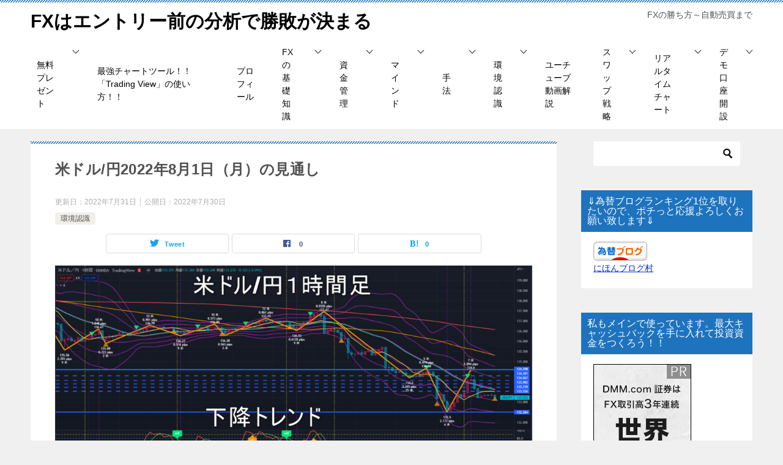

--- FILE ---
content_type: text/html; charset=UTF-8
request_url: https://poundollarman.com/2022/07/30/%E7%B1%B3%E3%83%89%E3%83%AB-%E5%86%862022%E5%B9%B48%E6%9C%881%E6%97%A5%EF%BC%88%E6%9C%88%EF%BC%89%E3%81%AE%E8%A6%8B%E9%80%9A%E3%81%97/5693/
body_size: 23888
content:
 
<!doctype html>
<html lang="ja" class="col2 layout-footer-show">
<head>
<!-- Global site tag (gtag.js) - Google Analytics -->
<script async src="https://www.googletagmanager.com/gtag/js?id=G-77H97JD0V2"></script>
<script>
  window.dataLayer = window.dataLayer || [];
  function gtag(){dataLayer.push(arguments);}
  gtag('js', new Date());

  gtag('config', 'G-77H97JD0V2');
</script>	<meta charset="UTF-8">
	<meta name="viewport" content="width=device-width, initial-scale=1">
	<link rel="profile" href="http://gmpg.org/xfn/11">

	<title>米ドル/円2022年8月1日（月）の見通し ｜ FXはエントリー前の分析で勝敗が決まる</title>
<style type="text/css">.color01{color: #1e73be;}.color02{color: #1e73be;}.color03{color: #1e73be;}.color04{color: #1e73be;}.color05{color: #1e73be;}.color06{color: #1e73be;}.color07{color: #1e73be;}q{background: #1e73be;}table:not(.review-table) thead th{border-color: #1e73be;background-color: #1e73be;}a:hover,a:active,a:focus{color: #1e73be;}.keni-header_wrap{background-image: linear-gradient(-45deg,#fff 25%,#1e73be 25%, #1e73be 50%,#fff 50%, #fff 75%,#1e73be 75%, #1e73be);}.keni-header_cont .header-mail .btn_header{color: #1e73be;}.site-title > a span{color: #1e73be;}.keni-breadcrumb-list li a:hover,.keni-breadcrumb-list li a:active,.keni-breadcrumb-list li a:focus{color: #1e73be;}.keni-section h1:not(.title_no-style){background-image: linear-gradient(-45deg,#fff 25%,#1e73be 25%, #1e73be 50%,#fff 50%, #fff 75%,#1e73be 75%, #1e73be);}.archive_title{background-image: linear-gradient(-45deg,#fff 25%,#1e73be 25%, #1e73be 50%,#fff 50%, #fff 75%,#1e73be 75%, #1e73be);} h2:not(.title_no-style){background: #1e73be;}.profile-box-title {background: #1e73be;}.keni-related-title {background: #1e73be;}.comments-area h2 {background: #1e73be;}h3:not(.title_no-style){border-top-color: #1e73be;border-bottom-color: #1e73be;color: #1e73be;}h4:not(.title_no-style){border-bottom-color: #1e73be;color: #1e73be;}h5:not(.title_no-style){color: #1e73be;}.keni-section h1 a:hover,.keni-section h1 a:active,.keni-section h1 a:focus,.keni-section h3 a:hover,.keni-section h3 a:active,.keni-section h3 a:focus,.keni-section h4 a:hover,.keni-section h4 a:active,.keni-section h4 a:focus,.keni-section h5 a:hover,.keni-section h5 a:active,.keni-section h5 a:focus,.keni-section h6 a:hover,.keni-section h6 a:active,.keni-section h6 a:focus{color: #1e73be;}.keni-section .sub-section_title {background: #1e73be;}.btn_style01{border-color: #1e73be;color: #1e73be;}.btn_style02{border-color: #1e73be;color: #1e73be;}.btn_style03{background: #1e73be;}.entry-list .entry_title a:hover,.entry-list .entry_title a:active,.entry-list .entry_title a:focus{color: #1e73be;}.ently_read-more .btn{border-color: #1e73be;color: #1e73be;}.profile-box{background-color: #1e73be;}.advance-billing-box_next-title{color: #1e73be;}.step-chart li:nth-child(2){background-color: #1e73be;}.step-chart_style01 li:nth-child(2)::after,.step-chart_style02 li:nth-child(2)::after{border-top-color: #1e73be;}.step-chart li:nth-child(3){background-color: #1e73be;}.step-chart_style01 li:nth-child(3)::after,.step-chart_style02 li:nth-child(3)::after{border-top-color: #1e73be;}.step-chart li:nth-child(4){background-color: #1e73be;}.step-chart_style01 li:nth-child(4)::after,.step-chart_style02 li:nth-child(4)::after{border-top-color: #1e73be;}.toc-area_inner .toc-area_list > li::before{background: #1e73be;}.toc_title{color: #1e73be;}.list_style02 li::before{background: #1e73be;}.dl_style02 dt{background: #1e73be;}.dl_style02 dd{background: #1e73be;}.accordion-list dt{background: #1e73be;}.ranking-list .review_desc_title{color: #1e73be;}.review_desc{background-color: #1e73be;}.item-box .item-box_title{color: #1e73be;}.item-box02{background-image: linear-gradient(-45deg,#fff 25%,#1e73be 25%, #1e73be 50%,#fff 50%, #fff 75%,#1e73be 75%, #1e73be);}.item-box02 .item-box_inner{background-color: #1e73be;}.item-box02 .item-box_title{background-color: #1e73be;}.item-box03 .item-box_title{background-color: #1e73be;}.box_style01{background-image: linear-gradient(-45deg,#fff 25%,#1e73be 25%, #1e73be 50%,#fff 50%, #fff 75%,#1e73be 75%, #1e73be);}.box_style01 .box_inner{background-color: #1e73be;}.box_style03{background: #1e73be;}.box_style06{background-color: #1e73be;}.cast-box{background-image: linear-gradient(-45deg,#fff 25%,#1e73be 25%, #1e73be 50%,#fff 50%, #fff 75%,#1e73be 75%, #1e73be);}.cast-box .cast_name,.cast-box_sub .cast_name{color: #1e73be;}.widget .cast-box_sub .cast-box_sub_title{background-image: linear-gradient(-45deg,#1e73be 25%, #1e73be 50%,#fff 50%, #fff 75%,#1e73be 75%, #1e73be);}.voice_styl02{background-color: #1e73be;}.voice_styl03{background-image: linear-gradient(-45deg,#fff 25%,#1e73be 25%, #1e73be 50%,#fff 50%, #fff 75%,#1e73be 75%, #1e73be);}.voice-box .voice_title{color: #1e73be;}.chat_style02 .bubble{background-color: #1e73be;}.chat_style02 .bubble .bubble_in{border-color: #1e73be;}.related-entry-list .related-entry_title a:hover,.related-entry-list .related-entry_title a:active,.related-entry-list .related-entry_title a:focus{color: #1e73be;}.interval01 span{background-color: #1e73be;}.interval02 span{background-color: #1e73be;}.page-nav .current,.page-nav li a:hover,.page-nav li a:active,.page-nav li a:focus{background: #1e73be;}.page-nav-bf .page-nav_next:hover,.page-nav-bf .page-nav_next:active,.page-nav-bf .page-nav_next:focus,.page-nav-bf .page-nav_prev:hover,.page-nav-bf .page-nav_prev:active,.page-nav-bf .page-nav_prev:focus{color: #1e73be;}.nav-links .nav-next a:hover, .nav-links .nav-next a:active, .nav-links .nav-next a:focus, .nav-links .nav-previous a:hover, .nav-links .nav-previous a:active, .nav-links .nav-previous a:focus {color: #1e73be; text-decoration: 'underline'; }.commentary-box .commentary-box_title{color: #1e73be;}.calendar tfoot td a:hover,.calendar tfoot td a:active,.calendar tfoot td a:focus{color: #1e73be;}.form-mailmaga .form-mailmaga_title{color: #1e73be;}.form-login .form-login_title{color: #1e73be;}.form-login-item .form-login_title{color: #1e73be;}.contact-box{background-image: linear-gradient(-45deg,#fff 25%, #1e73be 25%, #1e73be 50%,#fff 50%, #fff 75%,#1e73be 75%, #1e73be);}.contact-box_inner{background-color: #1e73be;}.contact-box .contact-box-title{background-color: #1e73be;}.contact-box_tel{color: #1e73be;}.widget_recent_entries .keni-section ul li a:hover,.widget_recent_entries .keni-section ul li a:active,.widget_recent_entries .keni-section ul li a:focus,.widget_archive .keni-section > ul li a:hover,.widget_archive .keni-section > ul li a:active,.widget_archive .keni-section > ul li a:focus,.widget_categories .keni-section > ul li a:hover,.widget_categories .keni-section > ul li a:active,.widget_categories .keni-section > ul li a:focus{color: #1e73be;}.tagcloud a::before{color: #1e73be;}.widget_recent_entries_img .list_widget_recent_entries_img .widget_recent_entries_img_entry_title a:hover,.widget_recent_entries_img .list_widget_recent_entries_img .widget_recent_entries_img_entry_title a:active,.widget_recent_entries_img .list_widget_recent_entries_img .widget_recent_entries_img_entry_title a:focus{color: #1e73be;}.keni-link-card_title a:hover,.keni-link-card_title a:active,.keni-link-card_title a:focus{color: #1e73be;}@media (min-width : 768px){.keni-gnav_inner li a:hover,.keni-gnav_inner li a:active,.keni-gnav_inner li a:focus{border-bottom-color: #1e73be;}.step-chart_style02 li:nth-child(2)::after{border-left-color: #1e73be;}.step-chart_style02 li:nth-child(3)::after{border-left-color: #1e73be;}.step-chart_style02 li:nth-child(4)::after{border-left-color: #1e73be;}.col1 .contact-box_tel{color: #1e73be;}.step-chart_style02 li:nth-child(1)::after,.step-chart_style02 li:nth-child(2)::after,.step-chart_style02 li:nth-child(3)::after,.step-chart_style02 li:nth-child(4)::after{border-top-color: transparent;}}@media (min-width : 920px){.contact-box_tel{color: #1e73be;}}</style><meta name='robots' content='max-image-preview:large' />
	<style>img:is([sizes="auto" i], [sizes^="auto," i]) { contain-intrinsic-size: 3000px 1500px }</style>
	    <script>
        var ajaxurl = 'https://poundollarman.com/wp-admin/admin-ajax.php';
        var sns_cnt = true;
            </script>
	<link rel='dns-prefetch' href='//webfonts.xserver.jp' />
<link rel="alternate" type="application/rss+xml" title="FXはエントリー前の分析で勝敗が決まる &raquo; フィード" href="https://poundollarman.com/feed/" />
<link rel="alternate" type="application/rss+xml" title="FXはエントリー前の分析で勝敗が決まる &raquo; コメントフィード" href="https://poundollarman.com/comments/feed/" />
<link rel="alternate" type="application/rss+xml" title="FXはエントリー前の分析で勝敗が決まる &raquo; 米ドル/円2022年8月1日（月）の見通し のコメントのフィード" href="https://poundollarman.com/2022/07/30/%e7%b1%b3%e3%83%89%e3%83%ab-%e5%86%862022%e5%b9%b48%e6%9c%881%e6%97%a5%ef%bc%88%e6%9c%88%ef%bc%89%e3%81%ae%e8%a6%8b%e9%80%9a%e3%81%97/5693/feed/" />
<script type="text/javascript">
/* <![CDATA[ */
window._wpemojiSettings = {"baseUrl":"https:\/\/s.w.org\/images\/core\/emoji\/16.0.1\/72x72\/","ext":".png","svgUrl":"https:\/\/s.w.org\/images\/core\/emoji\/16.0.1\/svg\/","svgExt":".svg","source":{"concatemoji":"https:\/\/poundollarman.com\/wp-includes\/js\/wp-emoji-release.min.js?ver=6.8.3"}};
/*! This file is auto-generated */
!function(s,n){var o,i,e;function c(e){try{var t={supportTests:e,timestamp:(new Date).valueOf()};sessionStorage.setItem(o,JSON.stringify(t))}catch(e){}}function p(e,t,n){e.clearRect(0,0,e.canvas.width,e.canvas.height),e.fillText(t,0,0);var t=new Uint32Array(e.getImageData(0,0,e.canvas.width,e.canvas.height).data),a=(e.clearRect(0,0,e.canvas.width,e.canvas.height),e.fillText(n,0,0),new Uint32Array(e.getImageData(0,0,e.canvas.width,e.canvas.height).data));return t.every(function(e,t){return e===a[t]})}function u(e,t){e.clearRect(0,0,e.canvas.width,e.canvas.height),e.fillText(t,0,0);for(var n=e.getImageData(16,16,1,1),a=0;a<n.data.length;a++)if(0!==n.data[a])return!1;return!0}function f(e,t,n,a){switch(t){case"flag":return n(e,"\ud83c\udff3\ufe0f\u200d\u26a7\ufe0f","\ud83c\udff3\ufe0f\u200b\u26a7\ufe0f")?!1:!n(e,"\ud83c\udde8\ud83c\uddf6","\ud83c\udde8\u200b\ud83c\uddf6")&&!n(e,"\ud83c\udff4\udb40\udc67\udb40\udc62\udb40\udc65\udb40\udc6e\udb40\udc67\udb40\udc7f","\ud83c\udff4\u200b\udb40\udc67\u200b\udb40\udc62\u200b\udb40\udc65\u200b\udb40\udc6e\u200b\udb40\udc67\u200b\udb40\udc7f");case"emoji":return!a(e,"\ud83e\udedf")}return!1}function g(e,t,n,a){var r="undefined"!=typeof WorkerGlobalScope&&self instanceof WorkerGlobalScope?new OffscreenCanvas(300,150):s.createElement("canvas"),o=r.getContext("2d",{willReadFrequently:!0}),i=(o.textBaseline="top",o.font="600 32px Arial",{});return e.forEach(function(e){i[e]=t(o,e,n,a)}),i}function t(e){var t=s.createElement("script");t.src=e,t.defer=!0,s.head.appendChild(t)}"undefined"!=typeof Promise&&(o="wpEmojiSettingsSupports",i=["flag","emoji"],n.supports={everything:!0,everythingExceptFlag:!0},e=new Promise(function(e){s.addEventListener("DOMContentLoaded",e,{once:!0})}),new Promise(function(t){var n=function(){try{var e=JSON.parse(sessionStorage.getItem(o));if("object"==typeof e&&"number"==typeof e.timestamp&&(new Date).valueOf()<e.timestamp+604800&&"object"==typeof e.supportTests)return e.supportTests}catch(e){}return null}();if(!n){if("undefined"!=typeof Worker&&"undefined"!=typeof OffscreenCanvas&&"undefined"!=typeof URL&&URL.createObjectURL&&"undefined"!=typeof Blob)try{var e="postMessage("+g.toString()+"("+[JSON.stringify(i),f.toString(),p.toString(),u.toString()].join(",")+"));",a=new Blob([e],{type:"text/javascript"}),r=new Worker(URL.createObjectURL(a),{name:"wpTestEmojiSupports"});return void(r.onmessage=function(e){c(n=e.data),r.terminate(),t(n)})}catch(e){}c(n=g(i,f,p,u))}t(n)}).then(function(e){for(var t in e)n.supports[t]=e[t],n.supports.everything=n.supports.everything&&n.supports[t],"flag"!==t&&(n.supports.everythingExceptFlag=n.supports.everythingExceptFlag&&n.supports[t]);n.supports.everythingExceptFlag=n.supports.everythingExceptFlag&&!n.supports.flag,n.DOMReady=!1,n.readyCallback=function(){n.DOMReady=!0}}).then(function(){return e}).then(function(){var e;n.supports.everything||(n.readyCallback(),(e=n.source||{}).concatemoji?t(e.concatemoji):e.wpemoji&&e.twemoji&&(t(e.twemoji),t(e.wpemoji)))}))}((window,document),window._wpemojiSettings);
/* ]]> */
</script>
<style id='wp-emoji-styles-inline-css' type='text/css'>

	img.wp-smiley, img.emoji {
		display: inline !important;
		border: none !important;
		box-shadow: none !important;
		height: 1em !important;
		width: 1em !important;
		margin: 0 0.07em !important;
		vertical-align: -0.1em !important;
		background: none !important;
		padding: 0 !important;
	}
</style>
<link rel='stylesheet' id='wp-block-library-css' href='https://poundollarman.com/wp-includes/css/dist/block-library/style.min.css?ver=6.8.3' type='text/css' media='all' />
<style id='classic-theme-styles-inline-css' type='text/css'>
/*! This file is auto-generated */
.wp-block-button__link{color:#fff;background-color:#32373c;border-radius:9999px;box-shadow:none;text-decoration:none;padding:calc(.667em + 2px) calc(1.333em + 2px);font-size:1.125em}.wp-block-file__button{background:#32373c;color:#fff;text-decoration:none}
</style>
<style id='global-styles-inline-css' type='text/css'>
:root{--wp--preset--aspect-ratio--square: 1;--wp--preset--aspect-ratio--4-3: 4/3;--wp--preset--aspect-ratio--3-4: 3/4;--wp--preset--aspect-ratio--3-2: 3/2;--wp--preset--aspect-ratio--2-3: 2/3;--wp--preset--aspect-ratio--16-9: 16/9;--wp--preset--aspect-ratio--9-16: 9/16;--wp--preset--color--black: #000000;--wp--preset--color--cyan-bluish-gray: #abb8c3;--wp--preset--color--white: #ffffff;--wp--preset--color--pale-pink: #f78da7;--wp--preset--color--vivid-red: #cf2e2e;--wp--preset--color--luminous-vivid-orange: #ff6900;--wp--preset--color--luminous-vivid-amber: #fcb900;--wp--preset--color--light-green-cyan: #7bdcb5;--wp--preset--color--vivid-green-cyan: #00d084;--wp--preset--color--pale-cyan-blue: #8ed1fc;--wp--preset--color--vivid-cyan-blue: #0693e3;--wp--preset--color--vivid-purple: #9b51e0;--wp--preset--gradient--vivid-cyan-blue-to-vivid-purple: linear-gradient(135deg,rgba(6,147,227,1) 0%,rgb(155,81,224) 100%);--wp--preset--gradient--light-green-cyan-to-vivid-green-cyan: linear-gradient(135deg,rgb(122,220,180) 0%,rgb(0,208,130) 100%);--wp--preset--gradient--luminous-vivid-amber-to-luminous-vivid-orange: linear-gradient(135deg,rgba(252,185,0,1) 0%,rgba(255,105,0,1) 100%);--wp--preset--gradient--luminous-vivid-orange-to-vivid-red: linear-gradient(135deg,rgba(255,105,0,1) 0%,rgb(207,46,46) 100%);--wp--preset--gradient--very-light-gray-to-cyan-bluish-gray: linear-gradient(135deg,rgb(238,238,238) 0%,rgb(169,184,195) 100%);--wp--preset--gradient--cool-to-warm-spectrum: linear-gradient(135deg,rgb(74,234,220) 0%,rgb(151,120,209) 20%,rgb(207,42,186) 40%,rgb(238,44,130) 60%,rgb(251,105,98) 80%,rgb(254,248,76) 100%);--wp--preset--gradient--blush-light-purple: linear-gradient(135deg,rgb(255,206,236) 0%,rgb(152,150,240) 100%);--wp--preset--gradient--blush-bordeaux: linear-gradient(135deg,rgb(254,205,165) 0%,rgb(254,45,45) 50%,rgb(107,0,62) 100%);--wp--preset--gradient--luminous-dusk: linear-gradient(135deg,rgb(255,203,112) 0%,rgb(199,81,192) 50%,rgb(65,88,208) 100%);--wp--preset--gradient--pale-ocean: linear-gradient(135deg,rgb(255,245,203) 0%,rgb(182,227,212) 50%,rgb(51,167,181) 100%);--wp--preset--gradient--electric-grass: linear-gradient(135deg,rgb(202,248,128) 0%,rgb(113,206,126) 100%);--wp--preset--gradient--midnight: linear-gradient(135deg,rgb(2,3,129) 0%,rgb(40,116,252) 100%);--wp--preset--font-size--small: 13px;--wp--preset--font-size--medium: 20px;--wp--preset--font-size--large: 36px;--wp--preset--font-size--x-large: 42px;--wp--preset--spacing--20: 0.44rem;--wp--preset--spacing--30: 0.67rem;--wp--preset--spacing--40: 1rem;--wp--preset--spacing--50: 1.5rem;--wp--preset--spacing--60: 2.25rem;--wp--preset--spacing--70: 3.38rem;--wp--preset--spacing--80: 5.06rem;--wp--preset--shadow--natural: 6px 6px 9px rgba(0, 0, 0, 0.2);--wp--preset--shadow--deep: 12px 12px 50px rgba(0, 0, 0, 0.4);--wp--preset--shadow--sharp: 6px 6px 0px rgba(0, 0, 0, 0.2);--wp--preset--shadow--outlined: 6px 6px 0px -3px rgba(255, 255, 255, 1), 6px 6px rgba(0, 0, 0, 1);--wp--preset--shadow--crisp: 6px 6px 0px rgba(0, 0, 0, 1);}:where(.is-layout-flex){gap: 0.5em;}:where(.is-layout-grid){gap: 0.5em;}body .is-layout-flex{display: flex;}.is-layout-flex{flex-wrap: wrap;align-items: center;}.is-layout-flex > :is(*, div){margin: 0;}body .is-layout-grid{display: grid;}.is-layout-grid > :is(*, div){margin: 0;}:where(.wp-block-columns.is-layout-flex){gap: 2em;}:where(.wp-block-columns.is-layout-grid){gap: 2em;}:where(.wp-block-post-template.is-layout-flex){gap: 1.25em;}:where(.wp-block-post-template.is-layout-grid){gap: 1.25em;}.has-black-color{color: var(--wp--preset--color--black) !important;}.has-cyan-bluish-gray-color{color: var(--wp--preset--color--cyan-bluish-gray) !important;}.has-white-color{color: var(--wp--preset--color--white) !important;}.has-pale-pink-color{color: var(--wp--preset--color--pale-pink) !important;}.has-vivid-red-color{color: var(--wp--preset--color--vivid-red) !important;}.has-luminous-vivid-orange-color{color: var(--wp--preset--color--luminous-vivid-orange) !important;}.has-luminous-vivid-amber-color{color: var(--wp--preset--color--luminous-vivid-amber) !important;}.has-light-green-cyan-color{color: var(--wp--preset--color--light-green-cyan) !important;}.has-vivid-green-cyan-color{color: var(--wp--preset--color--vivid-green-cyan) !important;}.has-pale-cyan-blue-color{color: var(--wp--preset--color--pale-cyan-blue) !important;}.has-vivid-cyan-blue-color{color: var(--wp--preset--color--vivid-cyan-blue) !important;}.has-vivid-purple-color{color: var(--wp--preset--color--vivid-purple) !important;}.has-black-background-color{background-color: var(--wp--preset--color--black) !important;}.has-cyan-bluish-gray-background-color{background-color: var(--wp--preset--color--cyan-bluish-gray) !important;}.has-white-background-color{background-color: var(--wp--preset--color--white) !important;}.has-pale-pink-background-color{background-color: var(--wp--preset--color--pale-pink) !important;}.has-vivid-red-background-color{background-color: var(--wp--preset--color--vivid-red) !important;}.has-luminous-vivid-orange-background-color{background-color: var(--wp--preset--color--luminous-vivid-orange) !important;}.has-luminous-vivid-amber-background-color{background-color: var(--wp--preset--color--luminous-vivid-amber) !important;}.has-light-green-cyan-background-color{background-color: var(--wp--preset--color--light-green-cyan) !important;}.has-vivid-green-cyan-background-color{background-color: var(--wp--preset--color--vivid-green-cyan) !important;}.has-pale-cyan-blue-background-color{background-color: var(--wp--preset--color--pale-cyan-blue) !important;}.has-vivid-cyan-blue-background-color{background-color: var(--wp--preset--color--vivid-cyan-blue) !important;}.has-vivid-purple-background-color{background-color: var(--wp--preset--color--vivid-purple) !important;}.has-black-border-color{border-color: var(--wp--preset--color--black) !important;}.has-cyan-bluish-gray-border-color{border-color: var(--wp--preset--color--cyan-bluish-gray) !important;}.has-white-border-color{border-color: var(--wp--preset--color--white) !important;}.has-pale-pink-border-color{border-color: var(--wp--preset--color--pale-pink) !important;}.has-vivid-red-border-color{border-color: var(--wp--preset--color--vivid-red) !important;}.has-luminous-vivid-orange-border-color{border-color: var(--wp--preset--color--luminous-vivid-orange) !important;}.has-luminous-vivid-amber-border-color{border-color: var(--wp--preset--color--luminous-vivid-amber) !important;}.has-light-green-cyan-border-color{border-color: var(--wp--preset--color--light-green-cyan) !important;}.has-vivid-green-cyan-border-color{border-color: var(--wp--preset--color--vivid-green-cyan) !important;}.has-pale-cyan-blue-border-color{border-color: var(--wp--preset--color--pale-cyan-blue) !important;}.has-vivid-cyan-blue-border-color{border-color: var(--wp--preset--color--vivid-cyan-blue) !important;}.has-vivid-purple-border-color{border-color: var(--wp--preset--color--vivid-purple) !important;}.has-vivid-cyan-blue-to-vivid-purple-gradient-background{background: var(--wp--preset--gradient--vivid-cyan-blue-to-vivid-purple) !important;}.has-light-green-cyan-to-vivid-green-cyan-gradient-background{background: var(--wp--preset--gradient--light-green-cyan-to-vivid-green-cyan) !important;}.has-luminous-vivid-amber-to-luminous-vivid-orange-gradient-background{background: var(--wp--preset--gradient--luminous-vivid-amber-to-luminous-vivid-orange) !important;}.has-luminous-vivid-orange-to-vivid-red-gradient-background{background: var(--wp--preset--gradient--luminous-vivid-orange-to-vivid-red) !important;}.has-very-light-gray-to-cyan-bluish-gray-gradient-background{background: var(--wp--preset--gradient--very-light-gray-to-cyan-bluish-gray) !important;}.has-cool-to-warm-spectrum-gradient-background{background: var(--wp--preset--gradient--cool-to-warm-spectrum) !important;}.has-blush-light-purple-gradient-background{background: var(--wp--preset--gradient--blush-light-purple) !important;}.has-blush-bordeaux-gradient-background{background: var(--wp--preset--gradient--blush-bordeaux) !important;}.has-luminous-dusk-gradient-background{background: var(--wp--preset--gradient--luminous-dusk) !important;}.has-pale-ocean-gradient-background{background: var(--wp--preset--gradient--pale-ocean) !important;}.has-electric-grass-gradient-background{background: var(--wp--preset--gradient--electric-grass) !important;}.has-midnight-gradient-background{background: var(--wp--preset--gradient--midnight) !important;}.has-small-font-size{font-size: var(--wp--preset--font-size--small) !important;}.has-medium-font-size{font-size: var(--wp--preset--font-size--medium) !important;}.has-large-font-size{font-size: var(--wp--preset--font-size--large) !important;}.has-x-large-font-size{font-size: var(--wp--preset--font-size--x-large) !important;}
:where(.wp-block-post-template.is-layout-flex){gap: 1.25em;}:where(.wp-block-post-template.is-layout-grid){gap: 1.25em;}
:where(.wp-block-columns.is-layout-flex){gap: 2em;}:where(.wp-block-columns.is-layout-grid){gap: 2em;}
:root :where(.wp-block-pullquote){font-size: 1.5em;line-height: 1.6;}
</style>
<link rel='stylesheet' id='keni_character_css-css' href='https://poundollarman.com/wp-content/plugins/keni-character-plugin/css/keni_character.css?ver=6.8.3' type='text/css' media='all' />
<link rel='stylesheet' id='keni-style-css' href='https://poundollarman.com/wp-content/themes/keni8-child/style.css?ver=6.8.3' type='text/css' media='all' />
<link rel='stylesheet' id='keni_base-css' href='https://poundollarman.com/wp-content/themes/keni80_wp_standard_all_202012042252/base.css?ver=6.8.3' type='text/css' media='all' />
<link rel='stylesheet' id='keni-advanced-css' href='https://poundollarman.com/wp-content/themes/keni80_wp_standard_all_202012042252/advanced.css?ver=6.8.3' type='text/css' media='all' />
<link rel='stylesheet' id='my-keni_base-css' href='https://poundollarman.com/wp-content/themes/keni8-child/base.css?ver=6.8.3' type='text/css' media='all' />
<link rel='stylesheet' id='my-keni-advanced-css' href='https://poundollarman.com/wp-content/themes/keni8-child/advanced.css?ver=6.8.3' type='text/css' media='all' />
<link rel="canonical" href="http://poundollarman.com/2022/07/30/%e7%b1%b3%e3%83%89%e3%83%ab-%e5%86%862022%e5%b9%b48%e6%9c%881%e6%97%a5%ef%bc%88%e6%9c%88%ef%bc%89%e3%81%ae%e8%a6%8b%e9%80%9a%e3%81%97/5693/" />
<link rel="https://api.w.org/" href="https://poundollarman.com/wp-json/" /><link rel="alternate" title="JSON" type="application/json" href="https://poundollarman.com/wp-json/wp/v2/posts/5693" /><link rel="EditURI" type="application/rsd+xml" title="RSD" href="https://poundollarman.com/xmlrpc.php?rsd" />
<link rel='shortlink' href='https://poundollarman.com/?p=5693' />
<link rel="alternate" title="oEmbed (JSON)" type="application/json+oembed" href="https://poundollarman.com/wp-json/oembed/1.0/embed?url=https%3A%2F%2Fpoundollarman.com%2F2022%2F07%2F30%2F%25e7%25b1%25b3%25e3%2583%2589%25e3%2583%25ab-%25e5%2586%25862022%25e5%25b9%25b48%25e6%259c%25881%25e6%2597%25a5%25ef%25bc%2588%25e6%259c%2588%25ef%25bc%2589%25e3%2581%25ae%25e8%25a6%258b%25e9%2580%259a%25e3%2581%2597%2F5693%2F" />
<link rel="alternate" title="oEmbed (XML)" type="text/xml+oembed" href="https://poundollarman.com/wp-json/oembed/1.0/embed?url=https%3A%2F%2Fpoundollarman.com%2F2022%2F07%2F30%2F%25e7%25b1%25b3%25e3%2583%2589%25e3%2583%25ab-%25e5%2586%25862022%25e5%25b9%25b48%25e6%259c%25881%25e6%2597%25a5%25ef%25bc%2588%25e6%259c%2588%25ef%25bc%2589%25e3%2581%25ae%25e8%25a6%258b%25e9%2580%259a%25e3%2581%2597%2F5693%2F&#038;format=xml" />
<meta name="description" content="にほんブログ村 ↑記事を読む前にポチッとクリックをお願い致しますm(_ _)m↑ ⇓ＹｏｕＴｕｂｅでも解説しています⇓ 日足チャート 2022年8月1日（月）米ドル/円の見通し。 日足チャートから見ていきましょう。 高値 …">
        <!--OGP-->
		<meta property="og:type" content="article" />
<meta property="og:url" content="http://poundollarman.com/2022/07/30/%e7%b1%b3%e3%83%89%e3%83%ab-%e5%86%862022%e5%b9%b48%e6%9c%881%e6%97%a5%ef%bc%88%e6%9c%88%ef%bc%89%e3%81%ae%e8%a6%8b%e9%80%9a%e3%81%97/5693/" />
        <meta property="og:title" content="米ドル/円2022年8月1日（月）の見通し ｜ FXはエントリー前の分析で勝敗が決まる"/>
        <meta property="og:description" content="にほんブログ村 ↑記事を読む前にポチッとクリックをお願い致しますm(_ _)m↑ ⇓ＹｏｕＴｕｂｅでも解説しています⇓ 日足チャート 2022年8月1日（月）米ドル/円の見通し。 日足チャートから見ていきましょう。 高値 …">
        <meta property="og:site_name" content="FXはエントリー前の分析で勝敗が決まる">
        <meta property="og:image" content="https://poundollarman.com/wp-content/uploads/2022/07/2022-07-30_07h17_55.png">
		            <meta property="og:image:type" content="image/png">
			            <meta property="og:image:width" content="1821">
            <meta property="og:image:height" content="817">
			        <meta property="og:locale" content="ja_JP">
		        <!--OGP-->
		            <!-- Twitter Cards -->
			                    <meta name="twitter:card" content="summary_large_image"/>
                    <meta name="twitter:site" content="@FX25538785"/>
                    <meta name="twitter:title" content="米ドル/円2022年8月1日（月）の見通し"/>
                    <meta name="twitter:image" content="https://poundollarman.com/wp-content/uploads/2022/07/2022-07-30_07h17_55.png"/>
            <!--/Twitter Cards-->
			<link rel="icon" href="https://poundollarman.com/wp-content/uploads/2020/12/ハワイ-150x150.jpg" sizes="32x32" />
<link rel="icon" href="https://poundollarman.com/wp-content/uploads/2020/12/ハワイ-300x300.jpg" sizes="192x192" />
<link rel="apple-touch-icon" href="https://poundollarman.com/wp-content/uploads/2020/12/ハワイ-300x300.jpg" />
<meta name="msapplication-TileImage" content="https://poundollarman.com/wp-content/uploads/2020/12/ハワイ-300x300.jpg" />
<meta name="google-site-verification" content="Tfc86pLjnb7g08uW19G62rz6LDrPikCuaBijfv8gPII" /></head>

<body class="wp-singular post-template-default single single-post postid-5693 single-format-standard wp-theme-keni80_wp_standard_all_202012042252 wp-child-theme-keni8-child"><!--ページの属性-->

<div id="top" class="keni-container">

<!--▼▼ ヘッダー ▼▼-->
<div class="keni-header_wrap">
	<div class="keni-header_outer">
		
		<header class="keni-header keni-header_col1">
			<div class="keni-header_inner">

							<p class="site-title"><a href="https://poundollarman.com/" rel="home">FXはエントリー前の分析で勝敗が決まる</a></p>
			
			<div class="keni-header_cont">
			<p class="site-description">FXの勝ち方～自動売買まで</p>			</div>

			</div><!--keni-header_inner-->
		</header><!--keni-header-->	</div><!--keni-header_outer-->
</div><!--keni-header_wrap-->
<!--▲▲ ヘッダー ▲▲-->

<div id="click-space"></div>

<!--▼▼ グローバルナビ ▼▼-->
<div class="keni-gnav_wrap">
	<div class="keni-gnav_outer">
		<nav class="keni-gnav">
			<div class="keni-gnav_inner">

				<ul id="menu" class="keni-gnav_cont">
				<li id="menu-item-2905" class="menu-item menu-item-type-taxonomy menu-item-object-category menu-item-has-children menu-item-2905"><a href="https://poundollarman.com/category/%e7%84%a1%e6%96%99%e3%83%97%e3%83%ac%e3%82%bc%e3%83%b3%e3%83%88/">無料プレゼント</a>
<ul class="sub-menu">
	<li id="menu-item-1526" class="menu-item menu-item-type-post_type menu-item-object-post menu-item-1526"><a href="https://poundollarman.com/2021/01/09/line/924/">LINE公式アカウント登録で無料プレゼント！</a></li>
	<li id="menu-item-2891" class="menu-item menu-item-type-post_type menu-item-object-post menu-item-2891"><a href="https://poundollarman.com/2021/08/27/trading-view%e3%81%8a%e7%94%b3%e3%81%97%e8%be%bc%e3%81%bf%e3%81%a72%e3%81%a4%e3%81%ae%e7%89%b9%e5%85%b8%e3%83%97%e3%83%ac%e3%82%bc%e3%83%b3%e3%83%88%ef%bc%81%ef%bc%81/2887/">Trading Viewお申し込みで2つの特典プレゼント！！</a></li>
</ul>
</li>
<li id="menu-item-2886" class="menu-item menu-item-type-post_type menu-item-object-post menu-item-2886"><a href="https://poundollarman.com/2021/08/27/%e6%9c%80%e5%bc%b7%e3%83%81%e3%83%a3%e3%83%bc%e3%83%88%e3%83%84%e3%83%bc%e3%83%ab%ef%bc%81%ef%bc%81%e3%80%8ctrading-view%e3%80%8d%e3%81%ae%e4%bd%bf%e3%81%84%e6%96%b9%ef%bc%81%ef%bc%81/2883/">最強チャートツール！！「Trading View」の使い方！！</a></li>
<li id="menu-item-91" class="menu-item menu-item-type-post_type menu-item-object-page menu-item-91"><a href="https://poundollarman.com/%e3%83%97%e3%83%ad%e3%83%95%e3%82%a3%e3%83%bc%e3%83%ab-2/">プロフィール</a></li>
<li id="menu-item-95" class="menu-item menu-item-type-taxonomy menu-item-object-category menu-item-has-children menu-item-95"><a href="https://poundollarman.com/category/fx%e3%81%ae%e5%9f%ba%e7%a4%8e%e7%9f%a5%e8%ad%98/">FXの基礎知識</a>
<ul class="sub-menu">
	<li id="menu-item-140" class="menu-item menu-item-type-post_type menu-item-object-post menu-item-140"><a href="https://poundollarman.com/2020/12/01/%ef%bd%86%ef%bd%98%e3%82%92%e5%a7%8b%e3%82%81%e3%82%8b%e5%89%8d%e3%81%ab%e3%81%93%e3%82%8c%e3%81%a0%e3%81%91%e3%81%af%e6%9c%80%e4%bd%8e%e9%99%90%e7%9f%a5%e3%81%a3%e3%81%a6%e3%81%8a%e3%81%84%e3%81%a6/119/">ＦＸを始める前にこれだけは最低限知っておいて欲しい！！</a></li>
	<li id="menu-item-89" class="menu-item menu-item-type-post_type menu-item-object-post menu-item-89"><a href="https://poundollarman.com/2020/12/08/fx/69/">ＦＸの取引時間は？サマータイム！？欧州時間から大きく動く！？</a></li>
	<li id="menu-item-143" class="menu-item menu-item-type-post_type menu-item-object-post menu-item-143"><a href="https://poundollarman.com/2020/12/10/%ef%bd%86%ef%bd%98%e3%81%ae%e3%82%8f%e3%81%8b%e3%82%8a%e3%81%ab%e3%81%8f%e3%81%84%e6%b3%a8%e6%96%87%e6%96%b9%e6%b3%95%ef%bc%81%ef%bc%81ifd%ef%bc%9foco%ef%bc%9fifo%e6%b3%a8%e6%96%87%e3%81%a8%e3%81%af/101/">ＦＸのわかりにくい注文方法！！IFD？OCO？IFO注文とは！？</a></li>
</ul>
</li>
<li id="menu-item-586" class="menu-item menu-item-type-taxonomy menu-item-object-category menu-item-has-children menu-item-586"><a href="https://poundollarman.com/category/%e8%b3%87%e9%87%91%e7%ae%a1%e7%90%86/">資金管理</a>
<ul class="sub-menu">
	<li id="menu-item-550" class="menu-item menu-item-type-post_type menu-item-object-post menu-item-550"><a href="https://poundollarman.com/2020/12/20/%e8%b3%87%e9%87%91%e7%ae%a1%e7%90%86%ef%bc%81%ef%bc%9f%e3%81%93%e3%82%8c%e3%82%92%e5%ae%88%e3%82%89%e3%81%aa%e3%81%84%e3%81%a8100%ef%bc%85%e7%9b%b8%e5%a0%b4%e3%81%8b%e3%82%89%e9%80%80%e5%a0%b4/436/">資金管理！？これを守らないと100％相場から退場する！！</a></li>
	<li id="menu-item-1306" class="menu-item menu-item-type-post_type menu-item-object-post menu-item-1306"><a href="https://poundollarman.com/2021/02/25/%e6%90%8d%e5%88%87%e3%82%8a%e3%81%af%e3%81%93%e3%81%93%e3%81%a7%e3%81%99%e3%82%8b%e5%85%b7%e4%bd%93%e7%9a%84%e3%81%aa%e3%83%9d%e3%82%a4%e3%83%b3%e3%83%88%ef%bc%81%ef%bc%81/1291/">損切りはここでする&#x1f447;具体的なポイント！！</a></li>
</ul>
</li>
<li id="menu-item-664" class="menu-item menu-item-type-taxonomy menu-item-object-category menu-item-has-children menu-item-664"><a href="https://poundollarman.com/category/%e3%83%9e%e3%82%a4%e3%83%b3%e3%83%89/">マインド</a>
<ul class="sub-menu">
	<li id="menu-item-665" class="menu-item menu-item-type-post_type menu-item-object-post menu-item-665"><a href="https://poundollarman.com/2020/12/26/%e7%9b%b8%e5%a0%b4%e3%81%a7%e5%8b%9d%e3%81%a6%e3%82%8b%e3%81%ae%e3%81%af%e3%81%9f%e3%81%a3%e3%81%9f%e3%81%ae1%e5%89%b2%ef%bc%81%ef%bc%81%e8%b2%a0%e3%81%91%e3%82%8b11%e3%81%ae%e7%90%86%e7%94%b1/653/">相場で勝てるのはたったの1割！！負ける11の理由とは？</a></li>
</ul>
</li>
<li id="menu-item-705" class="menu-item menu-item-type-taxonomy menu-item-object-category menu-item-has-children menu-item-705"><a href="https://poundollarman.com/category/%e6%89%8b%e6%b3%95/">手法</a>
<ul class="sub-menu">
	<li id="menu-item-706" class="menu-item menu-item-type-post_type menu-item-object-post menu-item-706"><a href="https://poundollarman.com/2020/12/30/%e7%9b%b8%e5%a0%b4%e3%81%a7%e5%8b%9d%e3%81%a4%e3%81%9f%e3%82%81%e3%81%ab%e3%81%af%e3%83%88%e3%83%ac%e3%83%b3%e3%83%89%e3%81%ae%e6%b3%a2%e3%81%ab%e4%b9%97%e3%82%8a%e7%b6%9a%e3%81%91%e3%82%8b%e3%81%93/700/">相場で勝つためにはトレンドの波に乗り続けること！！</a></li>
	<li id="menu-item-1056" class="menu-item menu-item-type-post_type menu-item-object-post menu-item-1056"><a href="https://poundollarman.com/2021/01/20/%e6%a4%9c%e8%a8%bc%e6%9c%9f%e9%96%93%e4%b8%ad%e5%8b%9d%e7%8e%87100%ef%bc%85%ef%bc%81%ef%bc%81%e3%83%ad%e3%83%bc%e3%82%bd%e3%82%af%e8%b6%b3%e3%82%92%e4%bd%bf%e3%81%a3%e3%81%9f%e5%a3%b2%e8%b2%b7/1052/">検証期間中勝率100％！！トレンド判断とローソク足のみの売買!！</a></li>
	<li id="menu-item-1375" class="menu-item menu-item-type-post_type menu-item-object-post menu-item-1375"><a href="https://poundollarman.com/2021/02/03/%e5%86%8d%e7%8f%be%e6%80%a7%e3%81%ae%e3%81%82%e3%82%8b%e3%83%94%e3%83%bc%e3%82%af%ef%bc%88%e5%a4%a9%e4%ba%95%ef%bc%89%e3%83%bb%e3%83%9c%e3%83%88%e3%83%a0%ef%bc%88%e5%ba%95%ef%bc%89%e3%83%a9%e3%82%a4/1117/">再現性のあるピーク（天井）・ボトム（底）ラインの引き方！！</a></li>
	<li id="menu-item-1202" class="menu-item menu-item-type-post_type menu-item-object-post menu-item-1202"><a href="https://poundollarman.com/2021/02/16/%e6%94%af%e6%8c%81%e6%8a%b5%e6%8a%97%e7%b7%9a%ef%bc%88%e6%b0%b4%e5%b9%b3%e7%b7%9a%ef%bc%89%e3%81%8c%e6%a9%9f%e8%83%bd%e3%81%99%e3%82%8b%e7%90%86%e7%94%b1%e3%81%a8%e3%81%af%ef%bc%81%ef%bc%9f/1196/">支持抵抗線（水平線）が機能する理由とは！？</a></li>
	<li id="menu-item-1372" class="menu-item menu-item-type-post_type menu-item-object-post menu-item-1372"><a href="https://poundollarman.com/2021/03/10/%e3%81%93%e3%82%8c%e3%81%a0%e3%81%91%e3%81%a7%e3%82%82%e5%8b%9d%e3%81%a6%e3%82%8b%ef%bc%81%ef%bc%81%e3%82%a8%e3%83%b3%e3%83%88%e3%83%aa%e3%83%bc%e5%89%8d%e3%81%ae%e6%b0%b4%e5%b9%b3%e7%b7%9a%e3%81%ae/1367/">これだけでも勝てる！！エントリー前の水平線の引き方、考え方！！</a></li>
	<li id="menu-item-2165" class="menu-item menu-item-type-post_type menu-item-object-post menu-item-2165"><a href="https://poundollarman.com/2021/03/17/%e4%b8%8d%e6%80%9d%e8%ad%b0%e3%81%a8%e3%81%93%e3%81%93%e3%81%a7%e5%8f%8d%e7%99%ba%e3%81%99%e3%82%8b%ef%bc%81%ef%bc%81%e3%83%95%e3%82%a3%e3%83%9c%e3%83%8a%e3%83%83%e3%83%81%e3%83%bb%e3%83%aa%e3%83%88/1438/">不思議とここで反発する！！フィボナッチ・リトレースメント！！</a></li>
	<li id="menu-item-1521" class="menu-item menu-item-type-post_type menu-item-object-post menu-item-1521"><a href="https://poundollarman.com/2021/03/25/%e3%83%88%e3%83%ac%e3%83%b3%e3%83%89%e5%88%a4%e6%96%ad%e3%81%a8%e3%83%ad%e3%83%bc%e3%82%bd%e3%82%af%e8%b6%b3%e3%81%ae%e3%81%bf%e3%81%ae%e5%a3%b2%e8%b2%b7%ef%bc%81%ef%bc%81%ef%bd%9e%e7%b6%9a%e7%b7%a8/1498/">～続編～トレンド判断とローソク足のみの売買！！</a></li>
</ul>
</li>
<li id="menu-item-5279" class="menu-item menu-item-type-taxonomy menu-item-object-category current-post-ancestor current-menu-parent current-post-parent menu-item-has-children menu-item-5279"><a href="https://poundollarman.com/category/%e7%92%b0%e5%a2%83%e8%aa%8d%e8%ad%98/">環境認識</a>
<ul class="sub-menu">
	<li id="menu-item-15340" class="menu-item menu-item-type-post_type menu-item-object-post menu-item-15340"><a href="https://poundollarman.com/2025/09/27/%e7%b1%b3%e3%83%89%e3%83%ab-%e5%86%862025%e5%b9%b49%e6%9c%8829%e6%97%a5%ef%bc%88%e6%9c%88%ef%bc%89%e3%81%ae%e8%a6%8b%e9%80%9a%e3%81%97/15327/">米ドル/円2025年9月29日（月）の見通し</a></li>
	<li id="menu-item-15354" class="menu-item menu-item-type-post_type menu-item-object-post menu-item-15354"><a href="https://poundollarman.com/2025/10/01/%e7%b1%b3%e3%83%89%e3%83%ab-%e5%86%862025%e5%b9%b410%e6%9c%881%e6%97%a5%ef%bc%88%e6%b0%b4%ef%bc%89%e3%81%ae%e3%83%88%e3%83%ac%e3%83%b3%e3%83%89%e5%88%a4%e6%96%ad/15343/">米ドル/円2025年10月1日（水）のトレンド判断</a></li>
	<li id="menu-item-15365" class="menu-item menu-item-type-post_type menu-item-object-post menu-item-15365"><a href="https://poundollarman.com/2025/10/03/%e7%b1%b3%e3%83%89%e3%83%ab-%e5%86%862025%e5%b9%b410%e6%9c%883%e6%97%a5%ef%bc%88%e9%87%91%ef%bc%89%e3%81%ae%e3%83%88%e3%83%ac%e3%83%b3%e3%83%89%e5%88%a4%e6%96%ad/15355/">米ドル/円2025年10月3日（金）のトレンド判断</a></li>
	<li id="menu-item-15377" class="menu-item menu-item-type-post_type menu-item-object-post menu-item-15377"><a href="https://poundollarman.com/2025/10/04/%e7%b1%b3%e3%83%89%e3%83%ab-%e5%86%862025%e5%b9%b410%e6%9c%886%e6%97%a5%ef%bc%88%e6%9c%88%ef%bc%89%e3%81%ae%e8%a6%8b%e9%80%9a%e3%81%97/15367/">米ドル/円2025年10月6日（月）の見通し</a></li>
	<li id="menu-item-15389" class="menu-item menu-item-type-post_type menu-item-object-post menu-item-15389"><a href="https://poundollarman.com/2025/10/08/%e7%b1%b3%e3%83%89%e3%83%ab-%e5%86%862025%e5%b9%b410%e6%9c%888%e6%97%a5%ef%bc%88%e6%b0%b4%ef%bc%89%e3%81%ae%e3%83%88%e3%83%ac%e3%83%b3%e3%83%89%e5%88%a4%e6%96%ad/15378/">米ドル/円2025年10月8日（水）のトレンド判断</a></li>
</ul>
</li>
<li id="menu-item-1889" class="menu-item menu-item-type-custom menu-item-object-custom menu-item-1889"><a href="https://www.youtube.com/channel/UCNS4WrtHrO5b_NbKEMHdkvw/videos">ユーチューブ動画解説</a></li>
<li id="menu-item-249" class="menu-item menu-item-type-taxonomy menu-item-object-category menu-item-has-children menu-item-249"><a href="https://poundollarman.com/category/%e3%82%b9%e3%83%af%e3%83%83%e3%83%97%e6%88%a6%e7%95%a5/">スワップ戦略</a>
<ul class="sub-menu">
	<li id="menu-item-608" class="menu-item menu-item-type-post_type menu-item-object-post menu-item-608"><a href="https://poundollarman.com/2020/12/15/%e8%b6%85%e4%bd%8e%e9%87%91%e5%88%a9%e6%99%82%e4%bb%a3%ef%bc%81%ef%bc%81%e3%81%82%e3%81%aa%e3%81%9f%e3%82%82%ef%bd%86%ef%bd%98%e3%81%ae%e3%82%b9%e3%83%af%e3%83%83%e3%83%97%ef%bc%88%e9%87%91%e5%88%a9/144/">超低金利時代！！あなたもＦＸのスワップ（金利）収入だけで生活する！？</a></li>
</ul>
</li>
<li id="menu-item-1356" class="menu-item menu-item-type-taxonomy menu-item-object-category menu-item-has-children menu-item-1356"><a href="https://poundollarman.com/category/%e3%83%aa%e3%82%a2%e3%83%ab%e3%82%bf%e3%82%a4%e3%83%a0%e3%83%81%e3%83%a3%e3%83%bc%e3%83%88/">リアルタイムチャート</a>
<ul class="sub-menu">
	<li id="menu-item-1357" class="menu-item menu-item-type-post_type menu-item-object-post menu-item-1357"><a href="https://poundollarman.com/2021/03/08/%e3%83%aa%e3%82%a2%e3%83%ab%e3%82%bf%e3%82%a4%e3%83%a0%e3%83%81%e3%83%a3%e3%83%bc%e3%83%88%e3%81%8c%e3%81%93%e3%81%ae%e3%83%9a%e3%83%bc%e3%82%b8%e3%81%a7%e8%a6%8b%e3%82%8c%e3%81%be%e3%81%99%ef%bc%81/1351/">リアルタイムチャートがこのページで見れます！！</a></li>
</ul>
</li>
<li id="menu-item-704" class="menu-item menu-item-type-taxonomy menu-item-object-category menu-item-has-children menu-item-704"><a href="https://poundollarman.com/category/%e3%83%87%e3%83%a2%e5%8f%a3%e5%ba%a7%e9%96%8b%e8%a8%ad/">デモ口座開設</a>
<ul class="sub-menu">
	<li id="menu-item-426" class="menu-item menu-item-type-post_type menu-item-object-post menu-item-426"><a href="https://poundollarman.com/2020/12/17/%e3%83%87%e3%83%a2%e3%83%88%e3%83%ac%e3%83%bc%e3%83%89%e3%81%a7%e5%8b%9d%e3%81%a6%e3%81%aa%e3%81%91%e3%82%8c%e3%81%b0%e5%ae%9f%e3%83%88%e3%83%ac%e3%83%bc%e3%83%89%e3%81%a7%e3%81%af%e7%b5%b6%e5%af%be/180/">デモトレードで勝てなければ実トレードでは絶対に勝てない！！</a></li>
</ul>
</li>
				<li class="menu-search"><div class="search-box">
	<form role="search" method="get" id="keni_search" class="searchform" action="https://poundollarman.com/">
		<input type="text" value="" name="s"><button class="btn-search"><img src="https://poundollarman.com/wp-content/themes/keni80_wp_standard_all_202012042252/images/icon/search_black.svg" width="18" height="18" alt="検索"></button>
	</form>
</div></li>
				</ul>
			</div>
			<div class="keni-gnav_btn_wrap">
				<div class="keni-gnav_btn"><span class="keni-gnav_btn_icon-open"></span></div>
			</div>
		</nav>
	</div>
</div>



<div class="keni-main_wrap">
	<div class="keni-main_outer">

		<!--▼▼ メインコンテンツ ▼▼-->
		<main id="main" class="keni-main">
			<div class="keni-main_inner">

				<aside class="free-area free-area_before-title">
									</aside><!-- #secondary -->

		<article class="post-5693 post type-post status-publish format-standard has-post-thumbnail category-18 keni-section" itemscope itemtype="http://schema.org/Article">
<meta itemscope itemprop="mainEntityOfPage"  itemType="https://schema.org/WebPage" itemid="https://poundollarman.com/2022/07/30/%e7%b1%b3%e3%83%89%e3%83%ab-%e5%86%862022%e5%b9%b48%e6%9c%881%e6%97%a5%ef%bc%88%e6%9c%88%ef%bc%89%e3%81%ae%e8%a6%8b%e9%80%9a%e3%81%97/5693/" />

<div class="keni-section_wrap article_wrap">
	<div class="keni-section">

		<header class="article-header">
			<h1 class="entry_title" itemprop="headline">米ドル/円2022年8月1日（月）の見通し</h1>
			<div class="entry_status">
		<ul class="entry_date">
		<li class="entry_date_item">更新日：<time itemprop="dateModified" datetime="2022-07-31T17:54:39+09:00" content="2022-07-31T17:54:39+09:00">2022年7月31日</time></li>		<li class="entry_date_item">公開日：<time itemprop="datePublished" datetime="2022-07-30T07:40:43+09:00" content="2022-07-30T07:40:43+09:00">2022年7月30日</time></li>	</ul>
		<ul class="entry_category">
		<li class="entry_category_item %e7%92%b0%e5%a2%83%e8%aa%8d%e8%ad%98"><a href="https://poundollarman.com/category/%e7%92%b0%e5%a2%83%e8%aa%8d%e8%ad%98/">環境認識</a></li>	</ul>
</div>						<aside class="sns-btn_wrap">
	        <div class="sns-btn_tw" data-url="https://poundollarman.com/2022/07/30/%e7%b1%b3%e3%83%89%e3%83%ab-%e5%86%862022%e5%b9%b48%e6%9c%881%e6%97%a5%ef%bc%88%e6%9c%88%ef%bc%89%e3%81%ae%e8%a6%8b%e9%80%9a%e3%81%97/5693/" data-title="%E7%B1%B3%E3%83%89%E3%83%AB%2F%E5%86%862022%E5%B9%B48%E6%9C%881%E6%97%A5%EF%BC%88%E6%9C%88%EF%BC%89%E3%81%AE%E8%A6%8B%E9%80%9A%E3%81%97+%EF%BD%9C+FX%E3%81%AF%E3%82%A8%E3%83%B3%E3%83%88%E3%83%AA%E3%83%BC%E5%89%8D%E3%81%AE%E5%88%86%E6%9E%90%E3%81%A7%E5%8B%9D%E6%95%97%E3%81%8C%E6%B1%BA%E3%81%BE%E3%82%8B"></div>
        <div class="sns-btn_fb" data-url="https://poundollarman.com/2022/07/30/%e7%b1%b3%e3%83%89%e3%83%ab-%e5%86%862022%e5%b9%b48%e6%9c%881%e6%97%a5%ef%bc%88%e6%9c%88%ef%bc%89%e3%81%ae%e8%a6%8b%e9%80%9a%e3%81%97/5693/" data-title="%E7%B1%B3%E3%83%89%E3%83%AB%2F%E5%86%862022%E5%B9%B48%E6%9C%881%E6%97%A5%EF%BC%88%E6%9C%88%EF%BC%89%E3%81%AE%E8%A6%8B%E9%80%9A%E3%81%97+%EF%BD%9C+FX%E3%81%AF%E3%82%A8%E3%83%B3%E3%83%88%E3%83%AA%E3%83%BC%E5%89%8D%E3%81%AE%E5%88%86%E6%9E%90%E3%81%A7%E5%8B%9D%E6%95%97%E3%81%8C%E6%B1%BA%E3%81%BE%E3%82%8B"></div>
        <div class="sns-btn_hatena" data-url="https://poundollarman.com/2022/07/30/%e7%b1%b3%e3%83%89%e3%83%ab-%e5%86%862022%e5%b9%b48%e6%9c%881%e6%97%a5%ef%bc%88%e6%9c%88%ef%bc%89%e3%81%ae%e8%a6%8b%e9%80%9a%e3%81%97/5693/" data-title="%E7%B1%B3%E3%83%89%E3%83%AB%2F%E5%86%862022%E5%B9%B48%E6%9C%881%E6%97%A5%EF%BC%88%E6%9C%88%EF%BC%89%E3%81%AE%E8%A6%8B%E9%80%9A%E3%81%97+%EF%BD%9C+FX%E3%81%AF%E3%82%A8%E3%83%B3%E3%83%88%E3%83%AA%E3%83%BC%E5%89%8D%E3%81%AE%E5%88%86%E6%9E%90%E3%81%A7%E5%8B%9D%E6%95%97%E3%81%8C%E6%B1%BA%E3%81%BE%E3%82%8B"></div>
		</aside>					</header><!-- .article-header -->

		<div class="article-body" itemprop="articleBody">
			
			<div class="article-visual" itemprop="image" itemscope itemtype="https://schema.org/ImageObject">
				<img src="https://poundollarman.com/wp-content/uploads/2022/07/2022-07-30_07h17_55-1024x459.png" alt="米ドル/円2022年8月1日（月）の見通し" loading="lazy">
				<meta itemprop="url" content="https://poundollarman.com/wp-content/uploads/2022/07/2022-07-30_07h17_55-1024x459.png">
				<meta itemprop="width" content="1024">
				<meta itemprop="height" content="459">
			</div>
			
			<p><a href="https://fx.blogmura.com/ranking/in?p_cid=11129422" target="_blank" rel="noopener"><img decoding="async" src="https://b.blogmura.com/fx/88_31.gif" width="88" height="31" border="0" alt="にほんブログ村 為替ブログへ" /></a><br /><a href="https://fx.blogmura.com/ranking/in?p_cid=11129422" target="_blank" rel="noopener">にほんブログ村</a></p>
<p><span style="font-size: 20px;"><strong><span class="red">↑記事を読む前にポチッとクリックをお願い致しますm(_ _)m↑</span></strong></span><strong><span class="black"></span></strong></p>
<p><strong><span class="black">⇓ＹｏｕＴｕｂｅでも解説しています⇓</span></strong></p>
<p><iframe width="392" height="221" src="https://www.youtube.com/embed/_uDBLwVT_dk" title="YouTube video player" frameborder="0" allow="accelerometer; autoplay; clipboard-write; encrypted-media; gyroscope; picture-in-picture" allowfullscreen="allowfullscreen"></iframe></p>
<h2>日足チャート</h2>
<p><strong><span class="black">2022年8月1</span></strong><strong><span class="black">日（月</span></strong><strong><span class="black">）米ドル/円の見通し</span></strong><strong><span class="black">。</span></strong></p>
<p><strong><span class="black">日足チャートから見ていきましょう。</span></strong></p>
<p><strong><span class="black">高値切り上げ、安値切り上げの<span class="red">上昇トレンド</span>。</span></strong></p>
<p><strong><span class="black"><span class="red">上昇トレンドの下落波動</span>。</span></strong></p>
<p><strong><span class="black"><span class="red"><span class="black">ローソク足で数えて</span>20本の上昇</span>に対して、<span class="red">11本の下落</span>。</span></strong></p>
<p><strong><span class="black">移動平均の並びは上から<span class="red">25MA、9MA、75MA、</span><span class="red">200MA</span>。</span></strong></p>
<p><strong><span class="black">移動平均線の傾きは<span class="red">25MAと</span></span></strong><strong><span class="black"><span class="red">9MA</span><span class="red">が下向き、75MAと200MAが</span></span></strong><strong><span class="black"><span class="red">上向き</span></span></strong><strong><span class="black">。</span></strong></p>
<p><strong><span class="black">レートは<span class="red">9MAと75MAの間</span></span></strong><strong><span class="black">。</span></strong></p>
<p><strong><span class="black">直近ボトムとピークにブルーの水平線（実線）を引いています。</span></strong></p>
<p><strong><span class="black"><span class="red">ボリンジャーバンド±1～±3σを表示（全て紫色）</span>させています。</span></strong></p>
<p><strong><span class="red">直近ボトム131.494円を下回ると</span></strong><strong><span class="red">トレンドレスに転換。</span></strong></p>
<p><strong><span class="red">2つ前のボトム126.359円を下回ると実質</span></strong><strong><span class="red">下降トレンドに転換。</span></strong></p>
<p><strong><span class="black">月曜日</span></strong><strong><span class="black">の方針です</span></strong></p>
<p><strong><span class="black">①</span></strong><strong><span class="black"><span class="red">134.676円超えを逆指値</span></span></strong><strong><span class="black"><span class="red">買い</span></span></strong></p>
<p><strong><span class="black">②</span></strong><strong><span class="black"><span class="red">調整を待って132.504円、</span></span></strong><strong><span class="black"><span class="red">132.222円、132.012円、131.868円、131.494円</span></span></strong><strong><span class="black"><span class="red">から再上昇開始の動きがでれば買い</span></span></strong></p>
<p><strong><span class="black">③</span></strong><strong><span class="black"><span class="red">131.494円を下回るとトレンドレスに転換しますので様子見</span></span></strong></p>
<p><strong><span class="black">日足は上昇トレンドのため、<span class="red">買い場</span>探し。</span></strong></p>
<p><strong><span class="black"><span class="red">オリジナルインジケーター表示中</span>。</span></strong></p>
<p><strong><span class="black"><span class="red">売り（SELL）</span>と<span class="red">買い（BUY）</span>、<span class="red">LC（ロスカット）を表示</span>。</span></strong></p>
<p><strong><span class="black">黄色の縦線で<span class="red">エントリー</span>、紫の縦線で<span class="red">決済</span>です。</span></strong></p>
<p><strong><span class="black"><span class="red">決済が難しい</span>ですけどね( ´艸｀)</span></strong></p>
<p><strong><span class="black">こちら<span class="red">無料プレゼント予定</span>。</span></strong></p>
<p><strong><span class="black">詳細はブログの記事で紹介していきます。</span></strong></p>
<p><strong><span class="black">オリジナルインジケーターは</span></strong><strong><span class="black"><span class="red">7/22（金）のローソク足で売りシグナル</span>が出ました。</span></strong></p>
<p><strong><span class="black">売りシグナルが出たローソク足以降で前のローソク足の安値を下回った<span class="red">136.323円で</span><span class="red">売りエントリー</span>。</span></strong></p>
<p><strong><span class="black"><span class="red">安値132.504円まで。</span></span></strong></p>
<p><strong><span class="black"><span class="red">最大利益381.9pips<span class="black">ヾ(*´∀｀*)ﾉ</span></span></span></strong></p>
<figure id="attachment_5698" aria-describedby="caption-attachment-5698" style="width: 1820px" class="wp-caption alignnone"><img fetchpriority="high" decoding="async" src="http://poundollarman.com/wp-content/uploads/2022/07/2022-07-30_06h46_28.png" alt="" width="1820" height="820" class="wp-image-5698 size-full" srcset="https://poundollarman.com/wp-content/uploads/2022/07/2022-07-30_06h46_28.png 1820w, https://poundollarman.com/wp-content/uploads/2022/07/2022-07-30_06h46_28-300x135.png 300w, https://poundollarman.com/wp-content/uploads/2022/07/2022-07-30_06h46_28-1024x461.png 1024w, https://poundollarman.com/wp-content/uploads/2022/07/2022-07-30_06h46_28-768x346.png 768w, https://poundollarman.com/wp-content/uploads/2022/07/2022-07-30_06h46_28-1536x692.png 1536w" sizes="(max-width: 1820px) 100vw, 1820px" /><figcaption id="caption-attachment-5698" class="wp-caption-text"><span style="color: #000000;"><strong>米ドル/円日足チャート<span class="has-inline-color has-black-color"><a href="https://www.tradingview.com/?offer_id=10&amp;aff_id=25601" data-type="URL" data-id="https://www.tradingview.com/?offer_id=10&amp;aff_id=25601">「Trading View」</a></span></strong></span></figcaption></figure>
<!-- TradingView Chart BEGIN --><!-- TradingView Chart BEGIN --><!-- TradingView Chart END --><!-- TradingView Chart BEGIN --><!-- TradingView Chart END --><!-- TradingView Chart BEGIN --><!-- TradingView Chart END --><!-- TradingView Chart BEGIN --><!-- TradingView Chart END --><!-- TradingView Chart BEGIN --><!-- TradingView Chart END --><!-- TradingView Chart BEGIN --><!-- TradingView Chart END --><!-- TradingView Chart BEGIN --><!-- TradingView Chart END --><!-- TradingView Chart BEGIN --><!-- TradingView Chart END --><!-- TradingView Chart BEGIN --><!-- TradingView Chart END --><!-- TradingView Chart BEGIN --><!-- TradingView Chart END --><!-- TradingView Chart BEGIN --><!-- TradingView Chart END --><!-- TradingView Chart BEGIN --><!-- TradingView Chart END --><!-- TradingView Chart BEGIN --><!-- TradingView Chart END --><!-- TradingView Chart BEGIN --><!-- TradingView Chart END -->
<h2><strong>4時間足チャート</strong></h2>
<p><strong><span class="black">米ドル/円、４時間足チャートの環境認識です。</span></strong></p>
<p><strong><span class="black">高値切り下げ、安値切り下げの<span class="red">下降トレンド</span></span></strong><strong><span class="black">。</span></strong></p>
<p><strong><span class="red">下降トレンドの下落</span></strong><strong><span class="red">波動。</span></strong></p>
<p><strong><span class="black"><span class="red"><span class="black">ローソク足で数えて</span>19本の上昇</span>に対して</span></strong><strong><span class="black">、<span class="red">12本の下落</span></span></strong><strong><span class="black">。</span></strong></p>
<p><strong><span class="black">移動平均線は上から</span></strong><strong><span class="black"><span class="red">75MA、200MA、25MA、9MA</span></span></strong><strong><span class="black">。</span></strong></p>
<p><strong><span class="black">移動平均線の傾きは</span></strong><strong><span class="black"><span class="red">全て下向き。</span></span></strong></p>
<p><strong><span class="black">レートは<span class="red">全ての移動平均線の下</span></span></strong><strong><span class="black"><span class="red"><span style="color: #000000;">。</span></span></span></strong></p>
<p><strong><span class="black">直近ボトムとピークにブルーの水平線（実線）を引いています。</span></strong></p>
<p><strong><span class="red">直近ピーク137</span></strong><strong><span class="red">.467円を上回ると</span></strong><strong><span class="red">トレンドレスに転換。</span></strong></p>
<p><strong><span class="red">2つ前のピーク138</span></strong><strong><span class="red">.879円を上回ると実質上昇</span></strong><strong><span class="red">トレンドに転換。</span></strong></p>
<p><strong><span class="black">月曜日</span></strong><strong><span class="black">の方針です</span></strong></p>
<p><strong><span class="black">①</span></strong><strong><span class="black"><span class="red">132.981円割れを逆指値</span></span></strong><strong><span class="black"><span class="red">売り</span></span></strong></p>
<p><strong><span class="black">②</span></strong><strong><span class="black"><span class="red">調整を待って133</span></span></strong><strong><span class="black"><span class="red">.675</span></span></strong><strong><span class="black"><span class="red">円、134.400円、134.986円、135.564円、136.405円</span></span></strong><strong><span class="black"><span class="red">から再下落開始の動きがでれば売り</span></span></strong></p>
<p><strong><span class="black">③</span></strong><strong><span class="red">直近ピーク137.467円を上回るとトレンドレスに転換しますので</span></strong><strong><span class="red">様子見</span></strong></p>
<p><strong><span class="black">④</span></strong><strong><span class="red">2つ前のピーク138.879円を上回ると実質上昇トレンドに転換</span></strong><strong><span class="red">しますので、上回った後、調整を待って支持線から再上昇開始の動きがでれば買い</span></strong></p>
<p><strong><span class="black">日足は<span class="red">上昇トレンド</span>、4時間足は<span class="red">下降トレンド</span>。</span></strong></p>
<p><strong><span class="black">4時間足は下降ト</span></strong><strong><span class="black">レンドのため、<span class="red">売り場</span>探し。</span></strong></p>
<figure id="attachment_5700" aria-describedby="caption-attachment-5700" style="width: 1821px" class="wp-caption alignnone"><img loading="lazy" decoding="async" src="http://poundollarman.com/wp-content/uploads/2022/07/2022-07-30_06h55_59-1.png" alt="" width="1821" height="819" class="wp-image-5700 size-full" srcset="https://poundollarman.com/wp-content/uploads/2022/07/2022-07-30_06h55_59-1.png 1821w, https://poundollarman.com/wp-content/uploads/2022/07/2022-07-30_06h55_59-1-300x135.png 300w, https://poundollarman.com/wp-content/uploads/2022/07/2022-07-30_06h55_59-1-1024x461.png 1024w, https://poundollarman.com/wp-content/uploads/2022/07/2022-07-30_06h55_59-1-768x345.png 768w, https://poundollarman.com/wp-content/uploads/2022/07/2022-07-30_06h55_59-1-1536x691.png 1536w" sizes="auto, (max-width: 1821px) 100vw, 1821px" /><figcaption id="caption-attachment-5700" class="wp-caption-text"><span style="color: #000000;"><strong>米ドル/円4時間足チャート<span class="has-inline-color has-black-color"><a href="https://www.tradingview.com/?offer_id=10&amp;aff_id=25601" data-type="URL" data-id="https://www.tradingview.com/?offer_id=10&amp;aff_id=25601">「Trading View」</a></span></strong></span></figcaption></figure>
<!-- TradingView Chart BEGIN --><!-- TradingView Chart END --><!-- TradingView Chart BEGIN --><!-- TradingView Chart END --><!-- TradingView Chart BEGIN --><!-- TradingView Chart END --><!-- TradingView Chart BEGIN --><!-- TradingView Chart END --><!-- TradingView Chart BEGIN --><!-- TradingView Chart END --><!-- TradingView Chart BEGIN --><!-- TradingView Chart END --><!-- TradingView Chart BEGIN --><!-- TradingView Chart END --><!-- TradingView Chart BEGIN --><!-- TradingView Chart END --><!-- TradingView Chart BEGIN --><!-- TradingView Chart END --><!-- TradingView Chart BEGIN --><!-- TradingView Chart END --><!-- TradingView Chart BEGIN --><!-- TradingView Chart END --><!-- TradingView Chart BEGIN --><!-- TradingView Chart END --><!-- TradingView Chart BEGIN --><!-- TradingView Chart END --><!-- TradingView Chart END --><!-- TradingView Chart BEGIN --><!-- TradingView Chart END -->
<h2>1時間足チャート</h2>
<p><strong><span class="black">米ドル/円、１時間足チャートの環境認識です。</span></strong></p>
<p><strong><span class="black">高値切り下げ</span></strong><strong><span class="black">、安値切り下げの</span></strong><strong><span class="black"><span class="red">下降トレンド</span></span></strong><strong><span class="black"><span class="red">。</span></span></strong></p>
<p><strong><span class="red">下降トレンドの下落</span></strong><strong><span class="red">波動。</span></strong></p>
<p><strong><span class="black"><span class="red"><span class="black">ローソク足で数えて</span></span></span></strong><strong><span class="black"><span class="red">7本の上昇</span>に対して、</span></strong><strong><span class="black"><span class="red">7本の下落</span></span></strong><strong><span class="black">。</span></strong></p>
<p><strong><span class="black">移動平均線の並びは上から<span class="red">200MA、75MA、25MA、9MAと最弱の並び</span></span></strong><strong><span class="black">。</span></strong></p>
<p><strong><span class="black">移動平均線の傾きは</span></strong><strong><span class="black"><span class="red">全て下向き</span></span></strong><strong><span class="black">。</span></strong></p>
<p><strong><span class="black">現在のレートは</span></strong><strong><span class="black"><span class="red">全ての移動平均線の下</span></span></strong><strong><span class="black"><span class="red">。</span></span></strong></p>
<p><strong><span class="black">直近ボトムとピークにブルーの水平線（実線）を引いています。</span></strong></p>
<p><strong><span class="red">直近ボトム132.504</span></strong><strong><span class="red">円を下回ると下降</span></strong><strong><span class="red">トレンド継続。</span></strong></p>
<p><strong><span class="red">直近ピーク134.598</span></strong><strong><span class="red">円を上回ると</span></strong><strong><span class="red">トレンドレスに転換。</span></strong></p>
<p><strong><span class="red">2つ前のピーク134.676</span></strong><strong><span class="red">円を上回ると実質上昇</span></strong><strong><span class="red">トレンドに転換。</span></strong></p>
<p><strong><span class="black">昨日の記事では</span></strong></p>
<blockquote>
<p><strong><span class="black">今日</span></strong><strong><span class="black">の方針です</span></strong></p>
<p><strong><span class="black">①</span></strong><strong><span class="black"><span class="red">134.238円割れを逆指値売り</span></span></strong></p>
<p><strong><span class="black">②</span></strong><strong><span class="black"><span class="red">調整を待って</span></span></strong><strong><span class="black"><span class="red">134.973円、135.449</span></span></strong><strong><span class="black"><span class="red">円、135.835円、136.220円、136.532円から再上昇開始の動きがでれば買い</span></span></strong></p>
<p><strong><span class="black">③</span></strong><strong><span class="red">直近ピーク137.467円を上回ると様子見</span></strong></p>
<p><strong><span class="black">④</span></strong><strong><span class="red">直近ピークのより高いピーク137.957円を上回ると実質上昇トレンドに転換しますので、上回った後、調整を待って支持線から再上昇開始の動きがでれば買い</span></strong></p>
</blockquote>
<p><strong><span class="black">と書きました</span></strong></p>
<p><strong><span class="black">①<span class="red">134.238円割れを逆指値売り→136.294円割れを逆指値売り</span></span></strong><strong><span class="black"><span class="red">、つまり136.293円で売りエントリーして安値132.504円まで。</span></span></strong></p>
<p><strong><span class="black"><span class="red">最大利益378.9pips<span class="black">ヾ(*´∀｀*)ﾉ</span></span></span></strong></p>
<p><strong><span class="black">月曜日</span></strong><strong><span class="black">の方針です</span></strong></p>
<p><strong><span class="black">①</span></strong><strong><span class="black"><span class="red">調整を待って</span></span></strong><strong><span class="black"><span class="red">133.536円、133.739</span></span></strong><strong><span class="black"><span class="red">円、133.903円、134.067円、134.301円から再下落開始の動きがでれば売り</span></span></strong></p>
<p><strong><span class="black">②</span></strong><strong><span class="red">直近ピーク134.598円を上回ると様子見</span></strong></p>
<p><strong><span class="black">③</span></strong><strong><span class="red">2つ前のピーク134.676円を上回ると実質上昇トレンドに転換しますので、上回った後、調整を待って支持線から再上昇開始の動きがでれば買い</span></strong></p>
<p><strong><span class="black">日足は<span class="red">上昇トレンド</span>、4時間足は<span class="red">下降トレンド</span>、１時間足は</span></strong><strong><span class="black"><span class="red">下降ト</span></span></strong><strong><span class="black"><span class="red">レンド。</span></span></strong></p>
<p><strong><span class="black">1時間足は下降</span></strong><strong><span class="black">トレンドのため、<span class="red">売り場</span></span></strong><strong><span class="black">探し。</span></strong></p>
<p><strong><span class="black">オリジナルインジケーターは<span class="red"></span></span></strong><strong><span class="black"></span></strong><strong><span class="black"><span class="red"></span></span></strong><strong><span class="black"></span></strong><strong><span class="black"><span class="red">7/28（木）6:00のローソク足で売りシグナル</span>が出ていましたね。</span></strong><strong><span class="black"><span class="red"></span></span></strong><strong><span class="black"></span></strong><strong><span class="black"><span class="red"></span></span></strong><strong><span class="black"></span></strong><strong><span class="black"><span class="red"></span></span></strong><strong><span class="black"></span></strong></p>
<p><strong><span class="black">売りシグナルが出たローソク足以降で前のローソク足の安値を下回った<span class="red">136.535円で売り</span><span class="red">エントリー</span>。</span></strong></p>
<p><strong><span class="black"><span class="red">安値132.504円まで</span>。</span></strong></p>
<p><strong><span class="black"><span class="red">最大利益399.5pips</span>ヾ(*´∀｀*)ﾉ</span></strong></p>
<p><strong><span class="black">そして</span></strong><strong><span class="black"><span class="red">7/29（金）20:00のローソク足で買いシグナル</span>が出ました。</span></strong><strong><span class="black"><span class="red"></span></span></strong><strong><span class="black"></span></strong><strong><span class="black"><span class="red"></span></span></strong><strong><span class="black"></span></strong><strong><span class="black"><span class="red"></span></span></strong><strong><span class="black"></span></strong></p>
<p><strong><span class="black">買いシグナルが出たローソク足以降で前のローソク足の高値を上回った<span class="red">133.497円で買い</span><span class="red">エントリー</span>。</span></strong></p>
<p><strong><span class="black"><span class="red">高値134.598円まで</span>。</span></strong></p>
<p><strong><span class="black"><span class="red">最大利益110.1pips</span>ヾ(*´∀｀*)ﾉ</span></strong></p>
<figure id="attachment_5701" aria-describedby="caption-attachment-5701" style="width: 1821px" class="wp-caption alignnone"><img loading="lazy" decoding="async" src="http://poundollarman.com/wp-content/uploads/2022/07/2022-07-30_07h17_55.png" alt="" width="1821" height="817" class="wp-image-5701 size-full" srcset="https://poundollarman.com/wp-content/uploads/2022/07/2022-07-30_07h17_55.png 1821w, https://poundollarman.com/wp-content/uploads/2022/07/2022-07-30_07h17_55-300x135.png 300w, https://poundollarman.com/wp-content/uploads/2022/07/2022-07-30_07h17_55-1024x459.png 1024w, https://poundollarman.com/wp-content/uploads/2022/07/2022-07-30_07h17_55-768x345.png 768w, https://poundollarman.com/wp-content/uploads/2022/07/2022-07-30_07h17_55-1536x689.png 1536w" sizes="auto, (max-width: 1821px) 100vw, 1821px" /><figcaption id="caption-attachment-5701" class="wp-caption-text"><span style="color: #000000;"><strong>米ドル/円1時間足チャート<span class="has-inline-color has-black-color"><a href="https://www.tradingview.com/?offer_id=10&amp;aff_id=25601" data-type="URL" data-id="https://www.tradingview.com/?offer_id=10&amp;aff_id=25601">「Trading View」</a></span></strong></span></figcaption></figure>
<!-- TradingView Chart BEGIN --><!-- TradingView Chart BEGIN --><!-- TradingView Chart END --><!-- TradingView Chart BEGIN --><!-- TradingView Chart END --><!-- TradingView Chart BEGIN --><!-- TradingView Chart BEGIN --><!-- TradingView Chart END --><!-- TradingView Chart END --><!-- TradingView Chart BEGIN --><!-- TradingView Chart END --><!-- TradingView Chart END --><!-- TradingView Chart BEGIN --><!-- TradingView Chart END -->
<h2>15分足チャート</h2>
<p><strong><span class="black">米ドル/円、１5分足チャートの環境認識です。</span></strong></p>
<p><strong><span class="black">高値切り下げ</span></strong><strong><span class="black">、</span></strong><strong><span class="black">安値切り下げの</span></strong><strong><span class="black"><span class="red">下降ト</span></span></strong><strong><span class="black"><span class="red">レンド</span></span></strong><strong><span class="black">。</span></strong></p>
<p><strong><span class="red">下降トレンドの下落</span></strong><strong><span class="red">波</span></strong><strong><span class="red">動。</span></strong></p>
<p><strong><span class="black"><span class="red"><span class="black">ローソク足で数えて</span>3本の上昇<span class="black">に対して、</span></span></span></strong><strong><span class="black"><span class="red">17本の下落</span></span></strong><strong><span class="black"><span class="red">。</span></span></strong></p>
<p><strong><span class="black">移動平均線の並びは上から<span class="red">200MA、25MA、75MA、9MA</span></span></strong><strong><span class="black"><span class="red"><span class="black">。</span></span></span></strong></p>
<p><strong><span class="black">移動平均線の傾きは</span></strong><strong><span class="black"><span class="red">全て下向き</span></span></strong><strong><span class="black">。</span></strong></p>
<p><strong><span class="black">レートは<span class="red">全ての移動平均線の下</span></span></strong><strong><span class="black">。</span></strong></p>
<p><strong><span class="black">直近ボトムとピークにブルーの水平線（実線）を引いています。</span></strong></p>
<p><strong><span class="red">直近ピーク</span></strong><strong><span class="red">133.512円を上</span></strong><strong><span class="red">回ると</span></strong><strong><span class="red">トレンドレスに転換。</span></strong></p>
<p><strong><span class="red">2つ前のピーク</span></strong><strong><span class="red">134.598円を上</span></strong><strong><span class="red">回ると実質上昇</span></strong><strong><span class="red">トレンドに転換。</span></strong></p>
<p><strong><span class="black">昨日の記事では</span></strong></p>
<blockquote>
<p><strong><span class="black">今日</span></strong><strong><span class="black">の方針です</span></strong></p>
<p><strong><span class="black">①</span></strong><strong><span class="black"><span class="red">134.302円割れを逆指値売り</span></span></strong></p>
<p><strong><span class="black">②</span></strong><strong><span class="black"><span class="red">調整を待って</span></span></strong><strong><span class="black"><span class="red">134.793円、134.975</span></span></strong><strong><span class="black"><span class="red">円、135.157円、135.417円、135.748円から再下落開始の動きがでれば売り</span></span></strong></p>
<p><strong><span class="black">③</span></strong><strong><span class="red">直近ピーク135.748円を上回るとトレンドレスに転換しますので様子見</span></strong></p>
<p><strong><span class="black">④</span></strong><strong><span class="red">2つ前のピーク135.799円を上回ると実質上昇トレンドに転換しますので、上回った後、調整を待って支持線から再上昇開始の動きがでれば買い</span></strong></p>
</blockquote>
<p><strong><span class="black">と書きました</span></strong></p>
<p><strong><span class="black">①<span class="red">134.302円割れを逆指値売り</span></span></strong><strong><span class="black"><span class="red">、つまり134.301円で売りエントリーして安値134.238円まで。</span></span></strong></p>
<p><strong><span class="black"><span class="red">最大利益6.3pips<span class="black">(*^▽^*)</span></span></span></strong></p>
<p><strong><span class="black">月曜日</span></strong><strong><span class="black">の方針です</span></strong></p>
<p><strong><span class="black">①</span></strong><strong><span class="black"><span class="red">調整を待って</span></span></strong><strong><span class="black"><span class="red">133.310円、133.365</span></span></strong><strong><span class="black"><span class="red">円、133.396円、133.470円、133.512円から再下落開始の動きがでれば売り</span></span></strong></p>
<p><strong><span class="black">②</span></strong><strong><span class="red">直近ピーク133.512円を上回るとトレンドレスに転換しますので様子見</span></strong></p>
<p><strong><span class="black">③</span></strong><strong><span class="red">2つ前のピーク134.598円を上回ると実質上昇トレンドに転換しますので、上回った後、調整を待って支持線から再上昇開始の動きがでれば買い</span></strong></p>
<p><strong><span class="black"><span class="red"><span class="black">日足は<span class="red">上昇トレンド</span>、4時間足は<span class="red">下降トレンド</span>、１時間足は<span class="red">下降トレンド</span></span></span></span></strong><strong><span class="black"><span class="red"><span class="black">、15分足は</span></span></span></strong><strong><span class="black"><span class="red">下降ト</span></span></strong><strong><span class="black"><span class="red">レンド<span class="black">。</span></span></span></strong></p>
<p><strong><span class="black">15分足は下降トレンド</span></strong><strong><span class="black">のため、</span></strong><strong><span class="black"><span class="red">売り場</span></span></strong><strong><span class="black">探し。</span></strong></p>
<p><strong><span class="black">週末なので、あなたも来週の<span class="red">シナリオを考えてみてください</span>ね。</span></strong></p>
<p><strong><span class="black"><span class="red">レートを予想するのではなく</span>、どういう動きをしたら、<span class="red">どういう行動を取る</span></span></strong><strong><span class="black"><span class="red">のかをあらかじめ決めておくという</span>ことです。</span></strong></p>
<p><strong><span class="black">レートが<span class="red">予想外の動き</span>をしたら、固まって何もできない、対応が遅れると<span class="red">儲け続けることはできません</span>。</span></strong></p>
<p><strong><span class="black">それでは良い週末をお過ごしください＼( &#8216;ω&#8217;)／</span></strong></p>
<figure id="attachment_5702" aria-describedby="caption-attachment-5702" style="width: 1822px" class="wp-caption alignnone"><img loading="lazy" decoding="async" src="http://poundollarman.com/wp-content/uploads/2022/07/2022-07-30_07h39_13.png" alt="" width="1822" height="820" class="wp-image-5702 size-full" srcset="https://poundollarman.com/wp-content/uploads/2022/07/2022-07-30_07h39_13.png 1822w, https://poundollarman.com/wp-content/uploads/2022/07/2022-07-30_07h39_13-300x135.png 300w, https://poundollarman.com/wp-content/uploads/2022/07/2022-07-30_07h39_13-1024x461.png 1024w, https://poundollarman.com/wp-content/uploads/2022/07/2022-07-30_07h39_13-768x346.png 768w, https://poundollarman.com/wp-content/uploads/2022/07/2022-07-30_07h39_13-1536x691.png 1536w" sizes="auto, (max-width: 1822px) 100vw, 1822px" /><figcaption id="caption-attachment-5702" class="wp-caption-text"><span style="color: #000000;"><strong>米ドル/円15分足チャート<span class="has-inline-color has-black-color"><a href="https://www.tradingview.com/?offer_id=10&amp;aff_id=25601" data-type="URL" data-id="https://www.tradingview.com/?offer_id=10&amp;aff_id=25601">「Trading View」</a></span></strong></span></figcaption></figure>
<!-- TradingView Chart BEGIN --><!-- TradingView Chart END --><!-- TradingView Chart BEGIN --><!-- TradingView Chart END --><!-- TradingView Chart BEGIN --><!-- TradingView Chart END -->
<p><strong><span class="black">⇓ＹｏｕＴｕｂｅでも解説しています⇓</span></strong></p>
<p><iframe width="392" height="221" src="https://www.youtube.com/embed/_uDBLwVT_dk" title="YouTube video player" frameborder="0" allow="accelerometer; autoplay; clipboard-write; encrypted-media; gyroscope; picture-in-picture" allowfullscreen="allowfullscreen"></iframe></p>
<p><span style="color: #000000;"><strong><span class="has-inline-color has-black-color"><span class="black">こちらのチャートは</span><a href="https://www.tradingview.com/?offer_id=10&amp;aff_id=25601" data-type="URL" data-id="https://www.tradingview.com/?offer_id=10&amp;aff_id=25601">「Trading View」</a>というチャートソフトを使用しています。</span></strong></span></p>
<p><strong><span class="black">詳細は<a href="https://poundollarman.com/2021/08/27/%e6%9c%80%e5%bc%b7%e3%83%81%e3%83%a3%e3%83%bc%e3%83%88%e3%83%84%e3%83%bc%e3%83%ab%ef%bc%81%ef%bc%81%e3%80%8ctrading-view%e3%80%8d%e3%81%ae%e4%bd%bf%e3%81%84%e6%96%b9%ef%bc%81%ef%bc%81/2883/">最強チャートツール！！「Trading View」の使い方！！</a>をご覧ください。</span></strong></p>
<p><span style="color: #000000;"><strong><span class="has-inline-color has-black-color"><span class="black"><span class="red">私のブログ</span>から</span><a href="https://poundollarman.com/2021/08/27/trading-view%e3%81%8a%e7%94%b3%e3%81%97%e8%be%bc%e3%81%bf%e3%81%a72%e3%81%a4%e3%81%ae%e7%89%b9%e5%85%b8%e3%83%97%e3%83%ac%e3%82%bc%e3%83%b3%e3%83%88%ef%bc%81%ef%bc%81/2887/">Trading Viewお申し込みで2つの特典プレゼント！！</a></span></strong></span></p>
<p><strong><span class="black"><span class="red"><span style="color: #000000;"><span class="red" style="font-size: 20px;"><span class="black">①</span>オセアニア、東京、欧州、ニューヨーク時間（夏時間）がチャート上に表示できるインジケータープレゼント</span></span></span></span></strong></p>
<p><span style="font-size: 20px;"><strong><span class="red"><span class="black">②</span>初心者の方や現在損失が続いている方におススメ！！シグナル通り売買するだけで勝率69.92％、PF1.922のストラテジーをお教えします</span></strong></span></p>
<p><strong><span class="red"><span style="font-size: 20px;"><span style="color: #000000;"><span class="has-inline-color has-black-color"><a href="https://www.tradingview.com/?offer_id=10&amp;aff_id=25601" data-type="URL" data-id="https://www.tradingview.com/?offer_id=10&amp;aff_id=25601">「Trading View」</a>は</span></span>30日間無料で使えます。</span></span></strong></p>
<p><strong><span class="red"><span class="black"><span class="red" style="font-size: 20px;">メチャクチャ使いやすい<span class="black" style="font-size: 16px;">ので、</span></span></span></span></strong><strong><span class="red"><span class="black">是非一度使ってみてください。</span></span></strong></p>
<p><strong><span class="black">使ってみて必要なければ、30日間の間で解約すれば<span class="red" style="font-size: 20px;">1円もかかりませんよ</span>( ´艸｀)</span></strong></p>
<p><strong><span class="black">そしてこちらから<a href="https://poundollarman.com/2021/01/09/line/924/">LINE公式アカウントに登録</a>することで<span class="red">少しずつFXを基礎から学び、あなたも<span style="font-size: 20px;">チャート分析ができる</span>ようになります</span>。</span></strong></p>
<p><strong><span class="black"><span class="red" style="font-size: 20px;">チャンスが来るまで待ち、エントリー、利食い、損切りポイントが明確</span>になります。</span></strong></p>
<p><strong><span class="black">今の負けトレードから<span class="red">徐々に成績がトントン</span>になり、そして<span class="red">勝ちが多くなり、資金がドンドン増えていきます</span>。</span></strong></p>
<p><strong><span class="black">そうなってくると<span class="red">トレード自体がメチャクチャ面白くなってきますよ</span>( ´艸｀)</span></strong></p>
<p><strong><span class="black">特に<span class="red"><span style="font-size: 20px;">初心者の方、現在損失が続いている方<span class="red" style="font-size: 16px;">は基礎からしっかり学んでから実際のトレードを行ってくださいね</span></span></span>。</span></strong></p>
<p><strong><span class="black"><span class="red"><span style="font-size: 20px;"><span class="black" style="font-size: 16px;">独学では</span>毎月安定した利益を継続して出せる<span class="black" style="font-size: 16px;">ようになるまで</span></span><span style="font-size: 20px;">かなりの年数<span class="black" style="font-size: 16px;">がかかります</span></span></span>。</span></strong></p>
<p><strong><span class="black">ほとんどの方はそこにたどり着く前に<span class="red" style="font-size: 20px;">資金が尽きて退場</span>していきます。</span></strong></p>
<p><span style="font-size: 16px;"><strong><span class="black">⇓あなたの<span class="red" style="font-size: 20px;">大切な資金と貴重な時間を無駄に使わないために</span>も</span></strong></span><span style="font-size: 16px;"><strong><span class="black">こちらから登録をおススメします⇓</span></strong></span></p>
<p><a href="https://poundollarman.com/2021/01/09/line/924/"><strong><span class="blue">LINE公式アカウント</span></strong><strong><span class="blue">へ登録</span></strong></a></p>
<p><strong><span class="red">※上記のトレンド判断は、私の方針を記載したものにすぎません。</span></strong></p>
<p><strong><span class="red">あなたに推奨するものではありません。</span></strong></p>
<p><strong><span class="red">FXの売買にはリスクが伴います。</span></strong></p>
<p><strong><span class="black"><span class="red">投資は自己責任でお願い致します</span>( ´艸｀)</span></strong></p>
<p><script src="//blog.with2.net/vote/form/?id=227296&amp;bc=%238df0f0&amp;t_c=%23ef0909&amp;d_c=%23000000&amp;sid=2066035" type="text/javascript" charset="euc-jp"></script></p>
<p><span style="font-size: 20px;"><strong><span class="red">この記事が参考になったという方は是非ポチっとクリックお願い致しますm(_ _)m</span></strong></span></p>
<p><span style="font-size: 20px;"><strong><span class="red">↓　↓　↓　↓</span></strong></span></p>
<p><a href="https://fx.blogmura.com/ranking/in?p_cid=11129422" target="_blank" rel="noopener"><img decoding="async" src="https://b.blogmura.com/fx/88_31.gif" width="88" height="31" border="0" alt="にほんブログ村 為替ブログへ" /></a><br /><a href="https://fx.blogmura.com/ranking/in?p_cid=11129422" target="_blank" rel="noopener">にほんブログ</a></p>
<!-- TradingView Chart BEGIN --><!-- TradingView Chart END --><!-- TradingView Chart BEGIN --><!-- TradingView Chart END --><!-- TradingView Chart BEGIN --><!-- TradingView Chart END --><!-- TradingView Chart BEGIN --><!-- TradingView Chart END --><!-- TradingView Chart BEGIN --><!-- TradingView Chart BEGIN --><!-- TradingView Chart END --><!-- TradingView Chart BEGIN --><!-- TradingView Chart END --><!-- TradingView Chart BEGIN --><!-- TradingView Chart END --><!-- TradingView Chart BEGIN --><!-- TradingView Chart END --><!-- TradingView Chart BEGIN --><!-- TradingView Chart END --><!-- TradingView Chart BEGIN --><!-- TradingView Chart END --><!-- TradingView Chart BEGIN --><!-- TradingView Chart END --><!-- TradingView Chart BEGIN --><!-- TradingView Chart END --><!-- TradingView Chart BEGIN --><!-- TradingView Chart END --><!-- TradingView Chart BEGIN --><!-- TradingView Chart END --><!-- TradingView Chart BEGIN --><!-- TradingView Chart END --><!-- TradingView Chart BEGIN --><!-- TradingView Chart END -->
<p><!-- TradingView Chart END --></p>
<p><!-- /wp:post-content --><!-- /wp:paragraph -->

<!-- wp:paragraph --></p>
		</div><!-- .article-body -->

	    </div><!-- .keni-section -->
</div><!-- .keni-section_wrap -->


<div class="behind-article-area">

<div class="keni-section_wrap keni-section_wrap_style02">
	<div class="keni-section">
<aside class="sns-btn_wrap">
	        <div class="sns-btn_tw" data-url="https://poundollarman.com/2022/07/30/%e7%b1%b3%e3%83%89%e3%83%ab-%e5%86%862022%e5%b9%b48%e6%9c%881%e6%97%a5%ef%bc%88%e6%9c%88%ef%bc%89%e3%81%ae%e8%a6%8b%e9%80%9a%e3%81%97/5693/" data-title="%E7%B1%B3%E3%83%89%E3%83%AB%2F%E5%86%862022%E5%B9%B48%E6%9C%881%E6%97%A5%EF%BC%88%E6%9C%88%EF%BC%89%E3%81%AE%E8%A6%8B%E9%80%9A%E3%81%97+%EF%BD%9C+FX%E3%81%AF%E3%82%A8%E3%83%B3%E3%83%88%E3%83%AA%E3%83%BC%E5%89%8D%E3%81%AE%E5%88%86%E6%9E%90%E3%81%A7%E5%8B%9D%E6%95%97%E3%81%8C%E6%B1%BA%E3%81%BE%E3%82%8B"></div>
        <div class="sns-btn_fb" data-url="https://poundollarman.com/2022/07/30/%e7%b1%b3%e3%83%89%e3%83%ab-%e5%86%862022%e5%b9%b48%e6%9c%881%e6%97%a5%ef%bc%88%e6%9c%88%ef%bc%89%e3%81%ae%e8%a6%8b%e9%80%9a%e3%81%97/5693/" data-title="%E7%B1%B3%E3%83%89%E3%83%AB%2F%E5%86%862022%E5%B9%B48%E6%9C%881%E6%97%A5%EF%BC%88%E6%9C%88%EF%BC%89%E3%81%AE%E8%A6%8B%E9%80%9A%E3%81%97+%EF%BD%9C+FX%E3%81%AF%E3%82%A8%E3%83%B3%E3%83%88%E3%83%AA%E3%83%BC%E5%89%8D%E3%81%AE%E5%88%86%E6%9E%90%E3%81%A7%E5%8B%9D%E6%95%97%E3%81%8C%E6%B1%BA%E3%81%BE%E3%82%8B"></div>
        <div class="sns-btn_hatena" data-url="https://poundollarman.com/2022/07/30/%e7%b1%b3%e3%83%89%e3%83%ab-%e5%86%862022%e5%b9%b48%e6%9c%881%e6%97%a5%ef%bc%88%e6%9c%88%ef%bc%89%e3%81%ae%e8%a6%8b%e9%80%9a%e3%81%97/5693/" data-title="%E7%B1%B3%E3%83%89%E3%83%AB%2F%E5%86%862022%E5%B9%B48%E6%9C%881%E6%97%A5%EF%BC%88%E6%9C%88%EF%BC%89%E3%81%AE%E8%A6%8B%E9%80%9A%E3%81%97+%EF%BD%9C+FX%E3%81%AF%E3%82%A8%E3%83%B3%E3%83%88%E3%83%AA%E3%83%BC%E5%89%8D%E3%81%AE%E5%88%86%E6%9E%90%E3%81%A7%E5%8B%9D%E6%95%97%E3%81%8C%E6%B1%BA%E3%81%BE%E3%82%8B"></div>
		</aside>

		<div class="keni-related-area keni-section_wrap keni-section_wrap_style02">
			<section class="keni-section">

			<h2 class="keni-related-title">関連記事</h2>

			<ul class="related-entry-list related-entry-list_style02">
			<li class="related-entry-list_item"><figure class="related-entry_thumb"><a href="https://poundollarman.com/2023/06/06/米ドル-円2023年6月6日（火）のトレンド判断/8548/" title="米ドル/円2023年6月6日（火）のトレンド判断"><img src="https://poundollarman.com/wp-content/uploads/2023/06/2023-06-06_07h23_20.png" class="relation-image" width="1813" height="773"></a></figure><p class="related-entry_title"><a href="https://poundollarman.com/2023/06/06/米ドル-円2023年6月6日（火）のトレンド判断/8548/" title="米ドル/円2023年6月6日（火）のトレンド判断">米ドル/円2023年6月6日（火）のトレンド判断</a></p></li><li class="related-entry-list_item"><figure class="related-entry_thumb"><a href="https://poundollarman.com/2022/01/11/米ドル-円2022年1月11日（火）環境認識/3826/" title="米ドル/円2022年1月11日（火）環境認識"><img src="https://poundollarman.com/wp-content/uploads/2022/01/2022-01-11_07h18_48.png" class="relation-image" width="1818" height="851"></a></figure><p class="related-entry_title"><a href="https://poundollarman.com/2022/01/11/米ドル-円2022年1月11日（火）環境認識/3826/" title="米ドル/円2022年1月11日（火）環境認識">米ドル/円2022年1月11日（火）環境認識</a></p></li><li class="related-entry-list_item"><figure class="related-entry_thumb"><a href="https://poundollarman.com/2021/09/24/米ドル-円2021年9月24日（金）環境認識/3083/" title="米ドル/円2021年9月24日（金）環境認識"><img src="https://poundollarman.com/wp-content/uploads/2021/09/2021-09-24_06h52_40.png" class="relation-image" width="1817" height="850"></a></figure><p class="related-entry_title"><a href="https://poundollarman.com/2021/09/24/米ドル-円2021年9月24日（金）環境認識/3083/" title="米ドル/円2021年9月24日（金）環境認識">米ドル/円2021年9月24日（金）環境認識</a></p></li><li class="related-entry-list_item"><figure class="related-entry_thumb"><a href="https://poundollarman.com/2024/05/17/米ドル-円2024年5月17日（金）のトレンド判断/11363/" title="米ドル/円2024年5月17日（金）のトレンド判断"><img src="https://poundollarman.com/wp-content/uploads/2024/05/2024-05-17_07h22_16.png" class="relation-image" width="1823" height="797"></a></figure><p class="related-entry_title"><a href="https://poundollarman.com/2024/05/17/米ドル-円2024年5月17日（金）のトレンド判断/11363/" title="米ドル/円2024年5月17日（金）のトレンド判断">米ドル/円2024年5月17日（金）のトレンド判断</a></p></li><li class="related-entry-list_item"><figure class="related-entry_thumb"><a href="https://poundollarman.com/2022/04/01/米ドル-円2022年4月1日（金）環境認識/4565/" title="米ドル/円2022年4月1日（金）環境認識"><img src="https://poundollarman.com/wp-content/uploads/2022/04/2022-04-01_07h41_04.png" class="relation-image" width="1819" height="817"></a></figure><p class="related-entry_title"><a href="https://poundollarman.com/2022/04/01/米ドル-円2022年4月1日（金）環境認識/4565/" title="米ドル/円2022年4月1日（金）環境認識">米ドル/円2022年4月1日（金）環境認識</a></p></li><li class="related-entry-list_item"><figure class="related-entry_thumb"><a href="https://poundollarman.com/2025/05/03/米ドル-円2025年5月5日（月）の見通し/14263/" title="米ドル/円2025年5月5日（月）の見通し"><img src="https://poundollarman.com/wp-content/uploads/2025/05/2025-05-03_08h43_55.png" class="relation-image" width="1826" height="800"></a></figure><p class="related-entry_title"><a href="https://poundollarman.com/2025/05/03/米ドル-円2025年5月5日（月）の見通し/14263/" title="米ドル/円2025年5月5日（月）の見通し">米ドル/円2025年5月5日（月）の見通し</a></p></li>
			</ul>


			</section><!--keni-section-->
		</div>		
	<nav class="navigation post-navigation" aria-label="投稿">
		<h2 class="screen-reader-text">投稿ナビゲーション</h2>
		<div class="nav-links"><div class="nav-previous"><a href="https://poundollarman.com/2022/07/29/%e7%b1%b3%e3%83%89%e3%83%ab-%e5%86%862022%e5%b9%b47%e6%9c%8829%e6%97%a5%ef%bc%88%e9%87%91%ef%bc%89%e7%92%b0%e5%a2%83%e8%aa%8d%e8%ad%98/5681/">米ドル/円2022年7月29日（金）環境認識</a></div><div class="nav-next"><a href="https://poundollarman.com/2022/08/02/%e7%b1%b3%e3%83%89%e3%83%ab-%e5%86%862022%e5%b9%b48%e6%9c%882%e6%97%a5%ef%bc%88%e7%81%ab%ef%bc%89%e7%92%b0%e5%a2%83%e8%aa%8d%e8%ad%98/5712/">米ドル/円2022年8月2日（火）環境認識</a></div></div>
	</nav>
	</div>
</div>
</div><!-- .behind-article-area -->

</article><!-- #post-## -->

<div class="facebook-pageplugin-area">私もメインで使っています。最大キャッシュバック20万円もらって投資資金をつくろう！！
<a href="https://www.tcs-asp.net/alink?AC=C107950&LC=DMM2&SQ=1&isq=508"><img src="https://img.tcs-asp.net/imagesender?ac=C107950&lc=DMM2&isq=508&psq=1" border="0" alt="DMM FX"></a></div>

<div class="keni-section_wrap keni-section_wrap_style02">
	<section id="comments" class="comments-area keni-section">


	<div id="respond" class="comment-respond">
		<h2 id="reply-title" class="comment-reply-title">コメントを残す <small><a rel="nofollow" id="cancel-comment-reply-link" href="/2022/07/30/%E7%B1%B3%E3%83%89%E3%83%AB-%E5%86%862022%E5%B9%B48%E6%9C%881%E6%97%A5%EF%BC%88%E6%9C%88%EF%BC%89%E3%81%AE%E8%A6%8B%E9%80%9A%E3%81%97/5693/#respond" style="display:none;">コメントをキャンセル</a></small></h2><form action="https://poundollarman.com/wp-comments-post.php" method="post" id="commentform" class="comment-form"><div class="comment-form-author"><p class="comment-form_item_title"><label for="author"><small>名前 <span class="required">必須</span></small></label></p><p class="comment-form_item_input"><input id="author" class="w60" name="author" type="text" value="" size="30" aria-required="true" required="required" /></p></div>
<div class="comment-form-email comment-form-mail"><p class="comment-form_item_title"><label for="email"><small>メール（公開されません） <span class="required">必須</span></small></label></p><p class="comment-form_item_input"><input id="email" class="w60" name="email" type="email" value="" size="30" aria-required="true" required="required" /></p></div>
<div class="comment-form-url"><p class="comment-form_item_title"><label for="url"><small>サイト</small></label></p><p class="comment-form_item_input"><input id="url" class="w60" name="url" type="url" value="" size="30" /></p></div>
<p class="comment-form-cookies-consent"><input id="wp-comment-cookies-consent" name="wp-comment-cookies-consent" type="checkbox" value="yes" /> <label for="wp-comment-cookies-consent">次回のコメントで使用するためブラウザーに自分の名前、メールアドレス、サイトを保存する。</label></p>
<p><img src="http://poundollarman.com/wp-content/siteguard/910498584.png" alt="CAPTCHA"></p><p><label for="siteguard_captcha">上に表示された文字を入力してください。</label><br /><input type="text" name="siteguard_captcha" id="siteguard_captcha" class="input" value="" size="10" aria-required="true" /><input type="hidden" name="siteguard_captcha_prefix" id="siteguard_captcha_prefix" value="910498584" /></p><p class="comment-form-comment comment-form_item_title"><label for="comment"><small>コメント</small></label></p><p class="comment-form_item_textarea"><textarea id="comment" name="comment" class="w100" cols="45" rows="8" maxlength="65525" aria-required="true" required="required"></textarea></p><div class="form-submit al-c m20-t"><p><input name="submit" type="submit" id="submit" class="submit btn btn-form01 dir-arw_r btn_style03" value="コメントを送信" /> <input type='hidden' name='comment_post_ID' value='5693' id='comment_post_ID' />
<input type='hidden' name='comment_parent' id='comment_parent' value='0' />
</p></div><p style="display: none !important;" class="akismet-fields-container" data-prefix="ak_"><label>&#916;<textarea name="ak_hp_textarea" cols="45" rows="8" maxlength="100"></textarea></label><input type="hidden" id="ak_js_1" name="ak_js" value="171"/><script>document.getElementById( "ak_js_1" ).setAttribute( "value", ( new Date() ).getTime() );</script></p></form>	</div><!-- #respond -->
		
</section>
</div>
				<aside class="free-area free-area_after-cont">
									</aside><!-- #secondary -->

			</div><!-- .keni-main_inner -->
		</main><!-- .keni-main -->


<aside id="secondary" class="keni-sub">
	<div id="search-2" class="keni-section_wrap widget widget_search"><section class="keni-section"><div class="search-box">
	<form role="search" method="get" id="keni_search" class="searchform" action="https://poundollarman.com/">
		<input type="text" value="" name="s"><button class="btn-search"><img src="https://poundollarman.com/wp-content/themes/keni80_wp_standard_all_202012042252/images/icon/search_black.svg" width="18" height="18" alt="検索"></button>
	</form>
</div></section></div><div id="custom_html-3" class="widget_text keni-section_wrap widget widget_custom_html"><section class="widget_text keni-section"><h3 class="sub-section_title">⇓為替ブログランキング1位を取りたいので、ポチっと応援よろしくお願い致します⇓</h3><div class="textwidget custom-html-widget"><a href="https://fx.blogmura.com/ranking/in?p_cid=11129422" target="_blank"><img src="https://b.blogmura.com/fx/88_31.gif" width="88" height="31" border="0" alt="にほんブログ村 為替ブログへ" /></a><br /><a href="https://fx.blogmura.com/ranking/in?p_cid=11129422" target="_blank">にほんブログ村</a></div></section></div><div id="custom_html-13" class="widget_text keni-section_wrap widget widget_custom_html"><section class="widget_text keni-section"><h3 class="sub-section_title">私もメインで使っています。最大キャッシュバックを手に入れて投資資金をつくろう！！</h3><div class="textwidget custom-html-widget"><a href="https://www.tcs-asp.net/alink?AC=C107950&LC=DMM2&SQ=1&isq=52"><img src="https://img.tcs-asp.net/imagesender?ac=C107950&lc=DMM2&isq=52&psq=1" border="0" alt="DMM FX"></a>
</div></section></div><div id="pages-3" class="keni-section_wrap widget widget_pages"><section class="keni-section"><h3 class="sub-section_title">管理人ポンドルマンの自己紹介</h3>
			<ul>
				<li class="page_item page-item-30"><a href="https://poundollarman.com/%e3%83%97%e3%83%ad%e3%83%95%e3%82%a3%e3%83%bc%e3%83%ab-2/">プロフィール</a></li>
			</ul>

			</section></div><div id="text-3" class="keni-section_wrap widget widget_text"><section class="keni-section"><h3 class="sub-section_title">LINE公式アカウント登録はこちら⇓</h3>			<div class="textwidget"><p><a href="http://poundollarman.com/2021/01/09/line/924/">LINE公式アカウント登録で無料プレゼント！</a></p>
<p><strong><span class="has-inline-color has-black-color">【ポンドルマン 公式LINE無料講座】で学んで<span class="red">FXで勝つための知識やマインドを身に付けよう！！</span></span></strong></p>
<p><strong><span class="red">・学習する時間がなかなか取れない</span></strong></p>
<p><strong><span class="red">・いっぺんに覚えられない</span></strong></p>
<p><strong><span class="red">・継続するのが難しい</span></strong></p>
<p><strong><span class="red">・損切りが難しい</span></strong></p>
<p><strong><span class="red">・FXの取引をしているが勝てない</span></strong></p>
<p><strong><span class="red">・どうしても感情に左右されてしまう</span></strong></p>
<p><strong><span class="red">・勝てる手法を知りたい</span></strong></p>
<p><strong><span class="red">・もうFXをやめようかと思っている</span></strong></p>
<p><strong><span class="red">・個別の質問をしたい</span></strong></p>
<p><strong><span class="has-inline-color has-black-color">こういった方のために少しずつ学べるようにFX学習コンテンツを準備しました！！</span></strong></p>
<p><strong><span class="has-inline-color has-black-color">通常のLINEと同じようにメッセージのやり取りができます。</span></strong></p>
<p><strong><span class="has-inline-color has-black-color">初歩的な質問でも遠慮なく、LINEメッセージで直接質問してくださいね！！</span></strong></p>
<p><strong><span class="red">【ポンドルマン 公式LINE無料講座】</span></strong></p>
<p><strong><span class="has-inline-color has-black-color">さらにLINE公式アカウント登録の方限定で、私が実際に使用しているFXエントリー前チェックシートを<span class="red">無料プレゼント中！！</span></span></strong></p>
<p><strong><span class="black">相場は<span class="red">確率論</span>です。</span></strong></p>
<p><strong><span class="black">勝つための<span class="red">確率を上げるためにはどうしますか？</span></span></strong></p>
<p><strong><span class="black">FXエントリー前チェックシートは勝つため<span class="red"><span class="black b">の</span>確率、優位性を上げるための20項目に渡るチェックシート</span>です。</span></strong></p>
<p><strong><span class="red">時間をかけてひとつずつ丁寧に学んでいただきます。</span></strong></p>
<p><strong><span class="red"><span class="black b">内容については、</span>ブログやYou Tubeでは公開していない有料級の情報を無料<span class="black b">で定期的にお届けしていきます。</span></span></strong></p>
<p><span class="black b">この</span><span class="red b">無料講座で学ぶことで・・・・</span></p>
<p><strong><span class="red">続きはこちらから⇒<a href="http://poundollarman.com/2021/01/09/line/924/">LINE公式アカウント登録で無料プレゼント！</a></span></strong></p>
<p><span class="black b"><strong>・・・こうなってもらいます。</strong></span></p>
<p><strong><span class="black">最初は難しいと思いますが、毎日少しずつ学んでいく事によって<span class="red">徐々に理解できてきます。</span></span></strong></p>
<p><strong><span class="black">FXで勝つための手法は様々です。</span></strong></p>
<p><strong><span class="black"><span class="red"><span class="black b">まずは</span>基礎<span class="black b">から始めていき、</span>資金管理、心理面、エントリー手法を紹介していきます。</span></span></strong></p>
<p><strong><span class="black"><span class="red">時間をかけて少しずつ学びたい方は、是非LINE公式アカウントに登録</span>してくださいね。</span></strong></p>
<p><strong><span class="black"><span class="red b">真剣に学びたい方のみ</span>ご登録をお願いします。</span></strong></p>
<p><span class="black b"><strong><span class="black"><span class="red b">まずは行動</span>しよう！！</span></strong></span></p>
<p><span class="black b"><strong><span class="black">１歩踏み出さないと<span class="red b">何も変わらない！！</span></span></strong></span></p>
<p><strong><span class="red">⇓</span></strong><strong><span class="red">今すぐ無料のLINE講座を始める⇓</span></strong><strong>　</strong><a href="https://lin.ee/MeXmMs9"><img decoding="async" src="https://scdn.line-apps.com/n/line_add_friends/btn/ja.png" alt="友だち追加" height="36" border="0" /></a></p>
</div>
		</section></div><div id="custom_html-9" class="widget_text keni-section_wrap widget widget_custom_html"><section class="widget_text keni-section"><h3 class="sub-section_title">PCで見ている方は下のQRコードをスマホのカメラで読み取ってください。</h3><div class="textwidget custom-html-widget"><img src="https://qr-official.line.me/sid/M/167rqcaw.png"></div></section></div><div id="custom_html-11" class="widget_text keni-section_wrap widget widget_custom_html"><section class="widget_text keni-section"><h3 class="sub-section_title">YouTube　最新動画</h3><div class="textwidget custom-html-widget"><iframe width="240" height="135" src="https://www.youtube.com/embed/cFt-xxnfxqY?si=oioGj8yk_PV2Z6SP" title="YouTube video player" frameborder="0" allow="accelerometer; autoplay; clipboard-write; encrypted-media; gyroscope; picture-in-picture; web-share" allowfullscreen></iframe></div></section></div><div id="custom_html-10" class="widget_text keni-section_wrap widget widget_custom_html"><section class="widget_text keni-section"><h3 class="sub-section_title">長いけどマジで重要！！何回も繰り返し見てください！！</h3><div class="textwidget custom-html-widget"><iframe width="240" height="135" src="https://www.youtube.com/embed/B7UIQQ3QoLc" frameborder="0" allow="accelerometer; autoplay; clipboard-write; encrypted-media; gyroscope; picture-in-picture" allowfullscreen></iframe></div></section></div><div id="custom_html-8" class="widget_text keni-section_wrap widget widget_custom_html"><section class="widget_text keni-section"><h3 class="sub-section_title">メチャクチャ重要！！何回も繰り返し見てください！！</h3><div class="textwidget custom-html-widget"><iframe width="240" height="135" src="https://www.youtube.com/embed/Rh_F0_iIjYw" frameborder="0" allow="accelerometer; autoplay; clipboard-write; encrypted-media; gyroscope; picture-in-picture" allowfullscreen></iframe></div></section></div><div id="keni_pv-2" class="keni-section_wrap widget widget_keni_pv widget_recent_entries_img widget_recent_entries_ranking"><section class="keni-section"><h3 class="sub-section_title">人気記事</h3>            <ol class="list_widget_recent_entries_img">
			<li>
	        <figure class="widget_recent_entries_thumb">
	        <a href="https://poundollarman.com/2021/08/27/%e6%9c%80%e5%bc%b7%e3%83%81%e3%83%a3%e3%83%bc%e3%83%88%e3%83%84%e3%83%bc%e3%83%ab%ef%bc%81%ef%bc%81%e3%80%8ctrading-view%e3%80%8d%e3%81%ae%e4%bd%bf%e3%81%84%e6%96%b9%ef%bc%81%ef%bc%81/2883/" ><img src="https://poundollarman.com/wp-content/uploads/2021/08/2022-11-30_18h31_54-300x300.png" alt="米ドル/円2022年8月1日（月）の見通し" ></a>
	        </figure>
	        <p class="widget_recent_entries_img_entry_title"><a href="https://poundollarman.com/2021/08/27/%e6%9c%80%e5%bc%b7%e3%83%81%e3%83%a3%e3%83%bc%e3%83%88%e3%83%84%e3%83%bc%e3%83%ab%ef%bc%81%ef%bc%81%e3%80%8ctrading-view%e3%80%8d%e3%81%ae%e4%bd%bf%e3%81%84%e6%96%b9%ef%bc%81%ef%bc%81/2883/" >最強チャートツール！！「Trading View」の使い方！！<span class="count">（19,278 view）</span></a></p>
	        </li>
	<li>
	        <figure class="widget_recent_entries_thumb">
	        <a href="https://poundollarman.com/2021/08/27/trading-view%e3%81%8a%e7%94%b3%e3%81%97%e8%be%bc%e3%81%bf%e3%81%a72%e3%81%a4%e3%81%ae%e7%89%b9%e5%85%b8%e3%83%97%e3%83%ac%e3%82%bc%e3%83%b3%e3%83%88%ef%bc%81%ef%bc%81/2887/" ><img src="https://poundollarman.com/wp-content/uploads/2021/08/2021-08-27_15h27_36-300x300.png" alt="米ドル/円2022年8月1日（月）の見通し" ></a>
	        </figure>
	        <p class="widget_recent_entries_img_entry_title"><a href="https://poundollarman.com/2021/08/27/trading-view%e3%81%8a%e7%94%b3%e3%81%97%e8%be%bc%e3%81%bf%e3%81%a72%e3%81%a4%e3%81%ae%e7%89%b9%e5%85%b8%e3%83%97%e3%83%ac%e3%82%bc%e3%83%b3%e3%83%88%ef%bc%81%ef%bc%81/2887/" >Trading Viewお申し込みで2つの特典プレゼント！！<span class="count">（17,744 view）</span></a></p>
	        </li>
	<li>
	        <figure class="widget_recent_entries_thumb">
	        <a href="https://poundollarman.com/2021/01/09/line/924/" ><img src="https://poundollarman.com/wp-content/uploads/2021/01/見出しを追加-300x300.png" alt="米ドル/円2022年8月1日（月）の見通し" ></a>
	        </figure>
	        <p class="widget_recent_entries_img_entry_title"><a href="https://poundollarman.com/2021/01/09/line/924/" >LINE公式アカウント登録で無料プレゼント！<span class="count">（17,378 view）</span></a></p>
	        </li>
	<li>
	        <figure class="widget_recent_entries_thumb">
	        <a href="https://poundollarman.com/2021/02/03/%e5%86%8d%e7%8f%be%e6%80%a7%e3%81%ae%e3%81%82%e3%82%8b%e3%83%94%e3%83%bc%e3%82%af%ef%bc%88%e5%a4%a9%e4%ba%95%ef%bc%89%e3%83%bb%e3%83%9c%e3%83%88%e3%83%a0%ef%bc%88%e5%ba%95%ef%bc%89%e3%83%a9%e3%82%a4/1117/" ><img src="https://poundollarman.com/wp-content/uploads/2021/02/2021-02-03_20h33_13-300x300.png" alt="米ドル/円2022年8月1日（月）の見通し" ></a>
	        </figure>
	        <p class="widget_recent_entries_img_entry_title"><a href="https://poundollarman.com/2021/02/03/%e5%86%8d%e7%8f%be%e6%80%a7%e3%81%ae%e3%81%82%e3%82%8b%e3%83%94%e3%83%bc%e3%82%af%ef%bc%88%e5%a4%a9%e4%ba%95%ef%bc%89%e3%83%bb%e3%83%9c%e3%83%88%e3%83%a0%ef%bc%88%e5%ba%95%ef%bc%89%e3%83%a9%e3%82%a4/1117/" >再現性のあるピーク（天井）・ボトム（底）ラインの引き方！！<span class="count">（10,034 view）</span></a></p>
	        </li>
	<li>
	        <figure class="widget_recent_entries_thumb">
	        <a href="https://poundollarman.com/2020/12/10/%ef%bd%86%ef%bd%98%e3%81%ae%e3%82%8f%e3%81%8b%e3%82%8a%e3%81%ab%e3%81%8f%e3%81%84%e6%b3%a8%e6%96%87%e6%96%b9%e6%b3%95%ef%bc%81%ef%bc%81ifd%ef%bc%9foco%ef%bc%9fifo%e6%b3%a8%e6%96%87%e3%81%a8%e3%81%af/101/" ><img src="https://poundollarman.com/wp-content/uploads/2020/12/dollar-789114_1920-300x300.jpg" alt="米ドル/円2022年8月1日（月）の見通し" ></a>
	        </figure>
	        <p class="widget_recent_entries_img_entry_title"><a href="https://poundollarman.com/2020/12/10/%ef%bd%86%ef%bd%98%e3%81%ae%e3%82%8f%e3%81%8b%e3%82%8a%e3%81%ab%e3%81%8f%e3%81%84%e6%b3%a8%e6%96%87%e6%96%b9%e6%b3%95%ef%bc%81%ef%bc%81ifd%ef%bc%9foco%ef%bc%9fifo%e6%b3%a8%e6%96%87%e3%81%a8%e3%81%af/101/" >ＦＸのわかりにくい注文方法！！IFD？OCO？IFO注文とは！？<span class="count">（9,498 view）</span></a></p>
	        </li>
	<li>
	        <figure class="widget_recent_entries_thumb">
	        <a href="https://poundollarman.com/2021/03/17/%e4%b8%8d%e6%80%9d%e8%ad%b0%e3%81%a8%e3%81%93%e3%81%93%e3%81%a7%e5%8f%8d%e7%99%ba%e3%81%99%e3%82%8b%ef%bc%81%ef%bc%81%e3%83%95%e3%82%a3%e3%83%9c%e3%83%8a%e3%83%83%e3%83%81%e3%83%bb%e3%83%aa%e3%83%88/1438/" ><img src="https://poundollarman.com/wp-content/uploads/2021/03/フィボナッチ-300x300.png" alt="米ドル/円2022年8月1日（月）の見通し" ></a>
	        </figure>
	        <p class="widget_recent_entries_img_entry_title"><a href="https://poundollarman.com/2021/03/17/%e4%b8%8d%e6%80%9d%e8%ad%b0%e3%81%a8%e3%81%93%e3%81%93%e3%81%a7%e5%8f%8d%e7%99%ba%e3%81%99%e3%82%8b%ef%bc%81%ef%bc%81%e3%83%95%e3%82%a3%e3%83%9c%e3%83%8a%e3%83%83%e3%83%81%e3%83%bb%e3%83%aa%e3%83%88/1438/" >不思議とここで反発する！！フィボナッチ・リトレースメント！！<span class="count">（9,253 view）</span></a></p>
	        </li>
	<li>
	        <figure class="widget_recent_entries_thumb">
	        <a href="https://poundollarman.com/2020/12/01/%ef%bd%86%ef%bd%98%e3%82%92%e5%a7%8b%e3%82%81%e3%82%8b%e5%89%8d%e3%81%ab%e3%81%93%e3%82%8c%e3%81%a0%e3%81%91%e3%81%af%e6%9c%80%e4%bd%8e%e9%99%90%e7%9f%a5%e3%81%a3%e3%81%a6%e3%81%8a%e3%81%84%e3%81%a6/119/" ><img src="https://poundollarman.com/wp-content/uploads/2020/12/始める前に-300x300.jpg" alt="米ドル/円2022年8月1日（月）の見通し" ></a>
	        </figure>
	        <p class="widget_recent_entries_img_entry_title"><a href="https://poundollarman.com/2020/12/01/%ef%bd%86%ef%bd%98%e3%82%92%e5%a7%8b%e3%82%81%e3%82%8b%e5%89%8d%e3%81%ab%e3%81%93%e3%82%8c%e3%81%a0%e3%81%91%e3%81%af%e6%9c%80%e4%bd%8e%e9%99%90%e7%9f%a5%e3%81%a3%e3%81%a6%e3%81%8a%e3%81%84%e3%81%a6/119/" >ＦＸを始める前にこれだけは最低限知っておいて欲しい！！<span class="count">（9,234 view）</span></a></p>
	        </li>
	<li>
	        <figure class="widget_recent_entries_thumb">
	        <a href="https://poundollarman.com/2020/12/30/%e7%9b%b8%e5%a0%b4%e3%81%a7%e5%8b%9d%e3%81%a4%e3%81%9f%e3%82%81%e3%81%ab%e3%81%af%e3%83%88%e3%83%ac%e3%83%b3%e3%83%89%e3%81%ae%e6%b3%a2%e3%81%ab%e4%b9%97%e3%82%8a%e7%b6%9a%e3%81%91%e3%82%8b%e3%81%93/700/" ><img src="https://poundollarman.com/wp-content/uploads/2020/12/ダウ理論-300x300.jpg" alt="米ドル/円2022年8月1日（月）の見通し" ></a>
	        </figure>
	        <p class="widget_recent_entries_img_entry_title"><a href="https://poundollarman.com/2020/12/30/%e7%9b%b8%e5%a0%b4%e3%81%a7%e5%8b%9d%e3%81%a4%e3%81%9f%e3%82%81%e3%81%ab%e3%81%af%e3%83%88%e3%83%ac%e3%83%b3%e3%83%89%e3%81%ae%e6%b3%a2%e3%81%ab%e4%b9%97%e3%82%8a%e7%b6%9a%e3%81%91%e3%82%8b%e3%81%93/700/" >相場で勝つためにはトレンドの波に乗り続けること！！<span class="count">（7,777 view）</span></a></p>
	        </li>
	<li>
	        <figure class="widget_recent_entries_thumb">
	        <a href="https://poundollarman.com/2020/12/17/%e3%83%87%e3%83%a2%e3%83%88%e3%83%ac%e3%83%bc%e3%83%89%e3%81%a7%e5%8b%9d%e3%81%a6%e3%81%aa%e3%81%91%e3%82%8c%e3%81%b0%e5%ae%9f%e3%83%88%e3%83%ac%e3%83%bc%e3%83%89%e3%81%a7%e3%81%af%e7%b5%b6%e5%af%be/180/" ><img src="https://poundollarman.com/wp-content/uploads/2020/12/デモトレード-300x300.jpg" alt="米ドル/円2022年8月1日（月）の見通し" ></a>
	        </figure>
	        <p class="widget_recent_entries_img_entry_title"><a href="https://poundollarman.com/2020/12/17/%e3%83%87%e3%83%a2%e3%83%88%e3%83%ac%e3%83%bc%e3%83%89%e3%81%a7%e5%8b%9d%e3%81%a6%e3%81%aa%e3%81%91%e3%82%8c%e3%81%b0%e5%ae%9f%e3%83%88%e3%83%ac%e3%83%bc%e3%83%89%e3%81%a7%e3%81%af%e7%b5%b6%e5%af%be/180/" >デモトレードで勝てなければ実トレードでは絶対に勝てない！！<span class="count">（7,743 view）</span></a></p>
	        </li>
	<li>
	        <figure class="widget_recent_entries_thumb">
	        <a href="https://poundollarman.com/2020/12/15/%e8%b6%85%e4%bd%8e%e9%87%91%e5%88%a9%e6%99%82%e4%bb%a3%ef%bc%81%ef%bc%81%e3%81%82%e3%81%aa%e3%81%9f%e3%82%82%ef%bd%86%ef%bd%98%e3%81%ae%e3%82%b9%e3%83%af%e3%83%83%e3%83%97%ef%bc%88%e9%87%91%e5%88%a9/144/" ><img src="https://poundollarman.com/wp-content/uploads/2020/12/見出しを追加-300x300.png" alt="米ドル/円2022年8月1日（月）の見通し" ></a>
	        </figure>
	        <p class="widget_recent_entries_img_entry_title"><a href="https://poundollarman.com/2020/12/15/%e8%b6%85%e4%bd%8e%e9%87%91%e5%88%a9%e6%99%82%e4%bb%a3%ef%bc%81%ef%bc%81%e3%81%82%e3%81%aa%e3%81%9f%e3%82%82%ef%bd%86%ef%bd%98%e3%81%ae%e3%82%b9%e3%83%af%e3%83%83%e3%83%97%ef%bc%88%e9%87%91%e5%88%a9/144/" >超低金利時代！！あなたもＦＸのスワップ（金利）収入だけで生活する！？<span class="count">（7,359 view）</span></a></p>
	        </li>
	                </ol>
				</section></div>
		<div id="recent-posts-2" class="keni-section_wrap widget widget_recent_entries"><section class="keni-section">
		<h3 class="sub-section_title">最近の投稿</h3>
		<ul>
											<li>
					<a href="https://poundollarman.com/2025/10/08/%e7%b1%b3%e3%83%89%e3%83%ab-%e5%86%862025%e5%b9%b410%e6%9c%888%e6%97%a5%ef%bc%88%e6%b0%b4%ef%bc%89%e3%81%ae%e3%83%88%e3%83%ac%e3%83%b3%e3%83%89%e5%88%a4%e6%96%ad/15378/">米ドル/円2025年10月8日（水）のトレンド判断</a>
											<span class="post-date">2025年10月8日</span>
									</li>
											<li>
					<a href="https://poundollarman.com/2025/10/04/%e7%b1%b3%e3%83%89%e3%83%ab-%e5%86%862025%e5%b9%b410%e6%9c%886%e6%97%a5%ef%bc%88%e6%9c%88%ef%bc%89%e3%81%ae%e8%a6%8b%e9%80%9a%e3%81%97/15367/">米ドル/円2025年10月6日（月）の見通し</a>
											<span class="post-date">2025年10月4日</span>
									</li>
											<li>
					<a href="https://poundollarman.com/2025/10/03/%e7%b1%b3%e3%83%89%e3%83%ab-%e5%86%862025%e5%b9%b410%e6%9c%883%e6%97%a5%ef%bc%88%e9%87%91%ef%bc%89%e3%81%ae%e3%83%88%e3%83%ac%e3%83%b3%e3%83%89%e5%88%a4%e6%96%ad/15355/">米ドル/円2025年10月3日（金）のトレンド判断</a>
											<span class="post-date">2025年10月3日</span>
									</li>
											<li>
					<a href="https://poundollarman.com/2025/10/01/%e7%b1%b3%e3%83%89%e3%83%ab-%e5%86%862025%e5%b9%b410%e6%9c%881%e6%97%a5%ef%bc%88%e6%b0%b4%ef%bc%89%e3%81%ae%e3%83%88%e3%83%ac%e3%83%b3%e3%83%89%e5%88%a4%e6%96%ad/15343/">米ドル/円2025年10月1日（水）のトレンド判断</a>
											<span class="post-date">2025年10月1日</span>
									</li>
											<li>
					<a href="https://poundollarman.com/2025/09/27/%e7%b1%b3%e3%83%89%e3%83%ab-%e5%86%862025%e5%b9%b49%e6%9c%8829%e6%97%a5%ef%bc%88%e6%9c%88%ef%bc%89%e3%81%ae%e8%a6%8b%e9%80%9a%e3%81%97/15327/">米ドル/円2025年9月29日（月）の見通し</a>
											<span class="post-date">2025年9月27日</span>
									</li>
					</ul>

		</section></div><div id="text-4" class="keni-section_wrap widget widget_text"><section class="keni-section"><h3 class="sub-section_title">Twitterのフォローもよろしくお願いします⇓</h3>			<div class="textwidget"><p><a class="twitter-timeline" data-width="640" data-height="960" data-dnt="true" href="https://twitter.com/FXtraderpoundol?ref_src=twsrc%5Etfw">Tweets by FXtraderpoundol</a><script async src="https://platform.twitter.com/widgets.js" charset="utf-8"></script></p>
</div>
		</section></div><div id="categories-2" class="keni-section_wrap widget widget_categories"><section class="keni-section"><h3 class="sub-section_title">カテゴリー</h3>
			<ul>
					<li class="cat-item cat-item-15"><a href="https://poundollarman.com/category/2021%e5%b9%b43%e6%9c%88%e3%81%ae%e3%83%88%e3%83%ac%e3%83%bc%e3%83%89/">2021年3月のトレード (9)</a>
</li>
	<li class="cat-item cat-item-17"><a href="https://poundollarman.com/category/2021%e5%b9%b44%e6%9c%88%e3%81%ae%e3%83%88%e3%83%ac%e3%83%bc%e3%83%89/">2021年4月のトレード (21)</a>
</li>
	<li class="cat-item cat-item-19"><a href="https://poundollarman.com/category/2021%e5%b9%b45%e6%9c%88%e3%81%ae%e3%83%88%e3%83%ac%e3%83%bc%e3%83%89/">2021年5月のトレード (14)</a>
</li>
	<li class="cat-item cat-item-2"><a href="https://poundollarman.com/category/fx%e3%81%ae%e5%9f%ba%e7%a4%8e%e7%9f%a5%e8%ad%98/">FXの基礎知識 (3)</a>
</li>
	<li class="cat-item cat-item-20"><a href="https://poundollarman.com/category/trading-view/">Trading View (1)</a>
</li>
	<li class="cat-item cat-item-4"><a href="https://poundollarman.com/category/%e3%82%b9%e3%83%af%e3%83%83%e3%83%97%e6%88%a6%e7%95%a5/">スワップ戦略 (1)</a>
</li>
	<li class="cat-item cat-item-10"><a href="https://poundollarman.com/category/%e3%83%87%e3%83%a2%e5%8f%a3%e5%ba%a7%e9%96%8b%e8%a8%ad/">デモ口座開設 (1)</a>
</li>
	<li class="cat-item cat-item-8"><a href="https://poundollarman.com/category/%e3%83%9e%e3%82%a4%e3%83%b3%e3%83%89/">マインド (1)</a>
</li>
	<li class="cat-item cat-item-13"><a href="https://poundollarman.com/category/%e3%83%aa%e3%82%a2%e3%83%ab%e3%82%bf%e3%82%a4%e3%83%a0%e3%83%81%e3%83%a3%e3%83%bc%e3%83%88/">リアルタイムチャート (1)</a>
</li>
	<li class="cat-item cat-item-9"><a href="https://poundollarman.com/category/%e6%89%8b%e6%b3%95/">手法 (7)</a>
</li>
	<li class="cat-item cat-item-1"><a href="https://poundollarman.com/category/%e6%9c%aa%e5%88%86%e9%a1%9e/">未分類 (12)</a>
</li>
	<li class="cat-item cat-item-26"><a href="https://poundollarman.com/category/%e7%84%a1%e6%96%99%e3%83%97%e3%83%ac%e3%82%bc%e3%83%b3%e3%83%88/">無料プレゼント (2)</a>
</li>
	<li class="cat-item cat-item-18"><a href="https://poundollarman.com/category/%e7%92%b0%e5%a2%83%e8%aa%8d%e8%ad%98/">環境認識</a> (1,098)
</li>
	<li class="cat-item cat-item-6"><a href="https://poundollarman.com/category/%e8%b3%87%e9%87%91%e7%ae%a1%e7%90%86/">資金管理 (2)</a>
</li>
			</ul>

			</section></div><div id="archives-2" class="keni-section_wrap widget widget_archive"><section class="keni-section"><h3 class="sub-section_title">アーカイブ</h3>
			<ul>
					<li><a href='https://poundollarman.com/2025/10/'>2025年10月 (4)</a></li>
	<li><a href='https://poundollarman.com/2025/09/'>2025年9月 (11)</a></li>
	<li><a href='https://poundollarman.com/2025/08/'>2025年8月 (17)</a></li>
	<li><a href='https://poundollarman.com/2025/07/'>2025年7月 (20)</a></li>
	<li><a href='https://poundollarman.com/2025/06/'>2025年6月 (20)</a></li>
	<li><a href='https://poundollarman.com/2025/05/'>2025年5月 (23)</a></li>
	<li><a href='https://poundollarman.com/2025/04/'>2025年4月 (22)</a></li>
	<li><a href='https://poundollarman.com/2025/03/'>2025年3月 (21)</a></li>
	<li><a href='https://poundollarman.com/2025/02/'>2025年2月 (20)</a></li>
	<li><a href='https://poundollarman.com/2025/01/'>2025年1月 (20)</a></li>
	<li><a href='https://poundollarman.com/2024/12/'>2024年12月 (17)</a></li>
	<li><a href='https://poundollarman.com/2024/11/'>2024年11月 (22)</a></li>
	<li><a href='https://poundollarman.com/2024/10/'>2024年10月 (23)</a></li>
	<li><a href='https://poundollarman.com/2024/09/'>2024年9月 (20)</a></li>
	<li><a href='https://poundollarman.com/2024/08/'>2024年8月 (21)</a></li>
	<li><a href='https://poundollarman.com/2024/07/'>2024年7月 (21)</a></li>
	<li><a href='https://poundollarman.com/2024/06/'>2024年6月 (21)</a></li>
	<li><a href='https://poundollarman.com/2024/05/'>2024年5月 (21)</a></li>
	<li><a href='https://poundollarman.com/2024/04/'>2024年4月 (21)</a></li>
	<li><a href='https://poundollarman.com/2024/03/'>2024年3月 (22)</a></li>
	<li><a href='https://poundollarman.com/2024/02/'>2024年2月 (21)</a></li>
	<li><a href='https://poundollarman.com/2024/01/'>2024年1月 (20)</a></li>
	<li><a href='https://poundollarman.com/2023/12/'>2023年12月 (20)</a></li>
	<li><a href='https://poundollarman.com/2023/11/'>2023年11月 (22)</a></li>
	<li><a href='https://poundollarman.com/2023/10/'>2023年10月 (19)</a></li>
	<li><a href='https://poundollarman.com/2023/09/'>2023年9月 (20)</a></li>
	<li><a href='https://poundollarman.com/2023/08/'>2023年8月 (23)</a></li>
	<li><a href='https://poundollarman.com/2023/07/'>2023年7月 (21)</a></li>
	<li><a href='https://poundollarman.com/2023/06/'>2023年6月 (21)</a></li>
	<li><a href='https://poundollarman.com/2023/05/'>2023年5月 (19)</a></li>
	<li><a href='https://poundollarman.com/2023/04/'>2023年4月 (21)</a></li>
	<li><a href='https://poundollarman.com/2023/03/'>2023年3月 (23)</a></li>
	<li><a href='https://poundollarman.com/2023/02/'>2023年2月 (20)</a></li>
	<li><a href='https://poundollarman.com/2023/01/'>2023年1月 (21)</a></li>
	<li><a href='https://poundollarman.com/2022/12/'>2022年12月 (21)</a></li>
	<li><a href='https://poundollarman.com/2022/11/'>2022年11月 (22)</a></li>
	<li><a href='https://poundollarman.com/2022/10/'>2022年10月 (21)</a></li>
	<li><a href='https://poundollarman.com/2022/09/'>2022年9月 (22)</a></li>
	<li><a href='https://poundollarman.com/2022/08/'>2022年8月 (22)</a></li>
	<li><a href='https://poundollarman.com/2022/07/'>2022年7月 (22)</a></li>
	<li><a href='https://poundollarman.com/2022/06/'>2022年6月 (22)</a></li>
	<li><a href='https://poundollarman.com/2022/05/'>2022年5月 (21)</a></li>
	<li><a href='https://poundollarman.com/2022/04/'>2022年4月 (22)</a></li>
	<li><a href='https://poundollarman.com/2022/03/'>2022年3月 (23)</a></li>
	<li><a href='https://poundollarman.com/2022/02/'>2022年2月 (19)</a></li>
	<li><a href='https://poundollarman.com/2022/01/'>2022年1月 (20)</a></li>
	<li><a href='https://poundollarman.com/2021/12/'>2021年12月 (22)</a></li>
	<li><a href='https://poundollarman.com/2021/11/'>2021年11月 (21)</a></li>
	<li><a href='https://poundollarman.com/2021/10/'>2021年10月 (22)</a></li>
	<li><a href='https://poundollarman.com/2021/09/'>2021年9月 (22)</a></li>
	<li><a href='https://poundollarman.com/2021/08/'>2021年8月 (23)</a></li>
	<li><a href='https://poundollarman.com/2021/07/'>2021年7月 (23)</a></li>
	<li><a href='https://poundollarman.com/2021/06/'>2021年6月 (19)</a></li>
	<li><a href='https://poundollarman.com/2021/05/'>2021年5月 (29)</a></li>
	<li><a href='https://poundollarman.com/2021/04/'>2021年4月 (29)</a></li>
	<li><a href='https://poundollarman.com/2021/03/'>2021年3月 (13)</a></li>
	<li><a href='https://poundollarman.com/2021/02/'>2021年2月 (3)</a></li>
	<li><a href='https://poundollarman.com/2021/01/'>2021年1月 (2)</a></li>
	<li><a href='https://poundollarman.com/2020/12/'>2020年12月 (8)</a></li>
			</ul>

			</section></div><div id="text-2" class="keni-section_wrap widget widget_text"><section class="keni-section"><h3 class="sub-section_title">免責事項</h3>			<div class="textwidget"><p><strong>このブログは管理人の相場に対する見解、情報提供を目的としたものです。</strong></p>
<p><strong>決して投資勧誘を促すことを目的としたものではありません。</strong></p>
<p><strong>このブログの内容を実践することで必ず利益になる保証はありません。</strong></p>
<p><strong>投資を行う際は、リスクを十分考慮の上、自己判断・自己責任で行ってください。</strong></p>
<p><strong>いかなる損害が生じましても一切の責任は負いませんのであらかじめご承知おきください。</strong></p>
</div>
		</section></div></aside><!-- #secondary -->

	</div><!--keni-main_outer-->
</div><!--keni-main_wrap-->

<!--▼▼ パン屑リスト ▼▼-->
<div class="keni-breadcrumb-list_wrap">
	<div class="keni-breadcrumb-list_outer">
		<nav class="keni-breadcrumb-list">
			<ol class="keni-breadcrumb-list_inner" itemscope itemtype="http://schema.org/BreadcrumbList">
				<li itemprop="itemListElement" itemscope itemtype="http://schema.org/ListItem">
					<a itemprop="item" href="https://poundollarman.com"><span itemprop="name">TOP</span> </a>
					<meta itemprop="position" content="1" />
				</li>
				<li itemprop="itemListElement" itemscope itemtype="http://schema.org/ListItem">
					<a itemprop="item" href="https://poundollarman.com/category/%e7%92%b0%e5%a2%83%e8%aa%8d%e8%ad%98/"><span itemprop="name">環境認識</span></a>
					<meta itemprop="position" content="2" />
				</li>
				<li>米ドル/円2022年8月1日（月）の見通し</li>
			</ol>
		</nav>
	</div><!--keni-breadcrumb-list_outer-->
</div><!--keni-breadcrumb-list_wrap-->
<!--▲▲ パン屑リスト ▲▲-->


<!--▼▼ footer ▼▼-->
<div class="keni-footer_wrap">
	<div class="keni-footer_outer">
		<footer class="keni-footer">

			<div class="keni-footer_inner">
				<div class="keni-footer-cont_wrap">
															
				</div><!--keni-section_wrap-->
			</div><!--keni-footer_inner-->
		</footer><!--keni-footer-->
        <div class="footer-menu">
			        </div>
		<div class="keni-copyright_wrap">
			<div class="keni-copyright">

				<small>&copy; 2021 FXはエントリー前の分析で勝敗が決まる</small>

			</div><!--keni-copyright_wrap-->
		</div><!--keni-copyright_wrap-->
	</div><!--keni-footer_outer-->
</div><!--keni-footer_wrap-->
<!--▲▲ footer ▲▲-->

<div class="keni-footer-panel_wrap">
<div class="keni-footer-panel_outer">
<aside class="keni-footer-panel">
<ul class="utility-menu">
 	<li class="btn_share utility-menu_item"><span class="icon_share"></span>シェア</li>
 	<li class="utility-menu_item"><a href="#top"><span class="icon_arrow_s_up"></span>TOPへ</a></li>
</ul>
<div class="keni-footer-panel_sns">
<div class="sns-btn_wrap sns-btn_wrap_s">
<div class="sns-btn_tw"></div>
<div class="sns-btn_fb"></div>
<div class="sns-btn_hatena"></div>
</div>
</div>
</aside>
</div><!--keni-footer-panel_outer-->
</div><!--keni-footer-panel_wrap-->
</div><!--keni-container-->

<!--▼ページトップ-->
<p class="page-top"><a href="#top"></a></p>
<!--▲ページトップ-->

<script type="text/javascript" src="https://poundollarman.com/wp-includes/js/jquery/jquery.min.js?ver=3.7.1" id="jquery-core-js"></script>
<script type="text/javascript" src="https://poundollarman.com/wp-includes/js/jquery/jquery-migrate.min.js?ver=3.4.1" id="jquery-migrate-js"></script>
<script type="text/javascript" src="//webfonts.xserver.jp/js/xserverv3.js?fadein=0&amp;ver=2.0.8" id="typesquare_std-js"></script>
<script type="text/javascript" src="https://poundollarman.com/wp-content/themes/keni80_wp_standard_all_202012042252/js/navigation.js?ver=20151215" id="keni-navigation-js"></script>
<script type="text/javascript" src="https://poundollarman.com/wp-content/themes/keni80_wp_standard_all_202012042252/js/skip-link-focus-fix.js?ver=20151215" id="keni-skip-link-focus-fix-js"></script>
<script type="text/javascript" src="https://poundollarman.com/wp-content/themes/keni80_wp_standard_all_202012042252/js/keni-toc.js?ver=6.8.3" id="keni-toc-js"></script>
<script type="text/javascript" src="https://poundollarman.com/wp-content/themes/keni80_wp_standard_all_202012042252/js/utility.js?ver=6.8.3" id="keni-utility-js"></script>
<script type="text/javascript" src="https://poundollarman.com/wp-includes/js/comment-reply.min.js?ver=6.8.3" id="comment-reply-js" async="async" data-wp-strategy="async"></script>
<style type="text/css">.color01{color: #1e73be;}.color02{color: #1e73be;}.color03{color: #1e73be;}.color04{color: #1e73be;}.color05{color: #1e73be;}.color06{color: #1e73be;}.color07{color: #1e73be;}q{background: #1e73be;}table:not(.review-table) thead th{border-color: #1e73be;background-color: #1e73be;}a:hover,a:active,a:focus{color: #1e73be;}.keni-header_wrap{background-image: linear-gradient(-45deg,#fff 25%,#1e73be 25%, #1e73be 50%,#fff 50%, #fff 75%,#1e73be 75%, #1e73be);}.keni-header_cont .header-mail .btn_header{color: #1e73be;}.site-title > a span{color: #1e73be;}.keni-breadcrumb-list li a:hover,.keni-breadcrumb-list li a:active,.keni-breadcrumb-list li a:focus{color: #1e73be;}.keni-section h1:not(.title_no-style){background-image: linear-gradient(-45deg,#fff 25%,#1e73be 25%, #1e73be 50%,#fff 50%, #fff 75%,#1e73be 75%, #1e73be);}.archive_title{background-image: linear-gradient(-45deg,#fff 25%,#1e73be 25%, #1e73be 50%,#fff 50%, #fff 75%,#1e73be 75%, #1e73be);} h2:not(.title_no-style){background: #1e73be;}.profile-box-title {background: #1e73be;}.keni-related-title {background: #1e73be;}.comments-area h2 {background: #1e73be;}h3:not(.title_no-style){border-top-color: #1e73be;border-bottom-color: #1e73be;color: #1e73be;}h4:not(.title_no-style){border-bottom-color: #1e73be;color: #1e73be;}h5:not(.title_no-style){color: #1e73be;}.keni-section h1 a:hover,.keni-section h1 a:active,.keni-section h1 a:focus,.keni-section h3 a:hover,.keni-section h3 a:active,.keni-section h3 a:focus,.keni-section h4 a:hover,.keni-section h4 a:active,.keni-section h4 a:focus,.keni-section h5 a:hover,.keni-section h5 a:active,.keni-section h5 a:focus,.keni-section h6 a:hover,.keni-section h6 a:active,.keni-section h6 a:focus{color: #1e73be;}.keni-section .sub-section_title {background: #1e73be;}.btn_style01{border-color: #1e73be;color: #1e73be;}.btn_style02{border-color: #1e73be;color: #1e73be;}.btn_style03{background: #1e73be;}.entry-list .entry_title a:hover,.entry-list .entry_title a:active,.entry-list .entry_title a:focus{color: #1e73be;}.ently_read-more .btn{border-color: #1e73be;color: #1e73be;}.profile-box{background-color: #1e73be;}.advance-billing-box_next-title{color: #1e73be;}.step-chart li:nth-child(2){background-color: #1e73be;}.step-chart_style01 li:nth-child(2)::after,.step-chart_style02 li:nth-child(2)::after{border-top-color: #1e73be;}.step-chart li:nth-child(3){background-color: #1e73be;}.step-chart_style01 li:nth-child(3)::after,.step-chart_style02 li:nth-child(3)::after{border-top-color: #1e73be;}.step-chart li:nth-child(4){background-color: #1e73be;}.step-chart_style01 li:nth-child(4)::after,.step-chart_style02 li:nth-child(4)::after{border-top-color: #1e73be;}.toc-area_inner .toc-area_list > li::before{background: #1e73be;}.toc_title{color: #1e73be;}.list_style02 li::before{background: #1e73be;}.dl_style02 dt{background: #1e73be;}.dl_style02 dd{background: #1e73be;}.accordion-list dt{background: #1e73be;}.ranking-list .review_desc_title{color: #1e73be;}.review_desc{background-color: #1e73be;}.item-box .item-box_title{color: #1e73be;}.item-box02{background-image: linear-gradient(-45deg,#fff 25%,#1e73be 25%, #1e73be 50%,#fff 50%, #fff 75%,#1e73be 75%, #1e73be);}.item-box02 .item-box_inner{background-color: #1e73be;}.item-box02 .item-box_title{background-color: #1e73be;}.item-box03 .item-box_title{background-color: #1e73be;}.box_style01{background-image: linear-gradient(-45deg,#fff 25%,#1e73be 25%, #1e73be 50%,#fff 50%, #fff 75%,#1e73be 75%, #1e73be);}.box_style01 .box_inner{background-color: #1e73be;}.box_style03{background: #1e73be;}.box_style06{background-color: #1e73be;}.cast-box{background-image: linear-gradient(-45deg,#fff 25%,#1e73be 25%, #1e73be 50%,#fff 50%, #fff 75%,#1e73be 75%, #1e73be);}.cast-box .cast_name,.cast-box_sub .cast_name{color: #1e73be;}.widget .cast-box_sub .cast-box_sub_title{background-image: linear-gradient(-45deg,#1e73be 25%, #1e73be 50%,#fff 50%, #fff 75%,#1e73be 75%, #1e73be);}.voice_styl02{background-color: #1e73be;}.voice_styl03{background-image: linear-gradient(-45deg,#fff 25%,#1e73be 25%, #1e73be 50%,#fff 50%, #fff 75%,#1e73be 75%, #1e73be);}.voice-box .voice_title{color: #1e73be;}.chat_style02 .bubble{background-color: #1e73be;}.chat_style02 .bubble .bubble_in{border-color: #1e73be;}.related-entry-list .related-entry_title a:hover,.related-entry-list .related-entry_title a:active,.related-entry-list .related-entry_title a:focus{color: #1e73be;}.interval01 span{background-color: #1e73be;}.interval02 span{background-color: #1e73be;}.page-nav .current,.page-nav li a:hover,.page-nav li a:active,.page-nav li a:focus{background: #1e73be;}.page-nav-bf .page-nav_next:hover,.page-nav-bf .page-nav_next:active,.page-nav-bf .page-nav_next:focus,.page-nav-bf .page-nav_prev:hover,.page-nav-bf .page-nav_prev:active,.page-nav-bf .page-nav_prev:focus{color: #1e73be;}.nav-links .nav-next a:hover, .nav-links .nav-next a:active, .nav-links .nav-next a:focus, .nav-links .nav-previous a:hover, .nav-links .nav-previous a:active, .nav-links .nav-previous a:focus {color: #1e73be; text-decoration: 'underline'; }.commentary-box .commentary-box_title{color: #1e73be;}.calendar tfoot td a:hover,.calendar tfoot td a:active,.calendar tfoot td a:focus{color: #1e73be;}.form-mailmaga .form-mailmaga_title{color: #1e73be;}.form-login .form-login_title{color: #1e73be;}.form-login-item .form-login_title{color: #1e73be;}.contact-box{background-image: linear-gradient(-45deg,#fff 25%, #1e73be 25%, #1e73be 50%,#fff 50%, #fff 75%,#1e73be 75%, #1e73be);}.contact-box_inner{background-color: #1e73be;}.contact-box .contact-box-title{background-color: #1e73be;}.contact-box_tel{color: #1e73be;}.widget_recent_entries .keni-section ul li a:hover,.widget_recent_entries .keni-section ul li a:active,.widget_recent_entries .keni-section ul li a:focus,.widget_archive .keni-section > ul li a:hover,.widget_archive .keni-section > ul li a:active,.widget_archive .keni-section > ul li a:focus,.widget_categories .keni-section > ul li a:hover,.widget_categories .keni-section > ul li a:active,.widget_categories .keni-section > ul li a:focus{color: #1e73be;}.tagcloud a::before{color: #1e73be;}.widget_recent_entries_img .list_widget_recent_entries_img .widget_recent_entries_img_entry_title a:hover,.widget_recent_entries_img .list_widget_recent_entries_img .widget_recent_entries_img_entry_title a:active,.widget_recent_entries_img .list_widget_recent_entries_img .widget_recent_entries_img_entry_title a:focus{color: #1e73be;}.keni-link-card_title a:hover,.keni-link-card_title a:active,.keni-link-card_title a:focus{color: #1e73be;}@media (min-width : 768px){.keni-gnav_inner li a:hover,.keni-gnav_inner li a:active,.keni-gnav_inner li a:focus{border-bottom-color: #1e73be;}.step-chart_style02 li:nth-child(2)::after{border-left-color: #1e73be;}.step-chart_style02 li:nth-child(3)::after{border-left-color: #1e73be;}.step-chart_style02 li:nth-child(4)::after{border-left-color: #1e73be;}.col1 .contact-box_tel{color: #1e73be;}.step-chart_style02 li:nth-child(1)::after,.step-chart_style02 li:nth-child(2)::after,.step-chart_style02 li:nth-child(3)::after,.step-chart_style02 li:nth-child(4)::after{border-top-color: transparent;}}@media (min-width : 920px){.contact-box_tel{color: #1e73be;}}</style><script type="speculationrules">
{"prefetch":[{"source":"document","where":{"and":[{"href_matches":"\/*"},{"not":{"href_matches":["\/wp-*.php","\/wp-admin\/*","\/wp-content\/uploads\/*","\/wp-content\/*","\/wp-content\/plugins\/*","\/wp-content\/themes\/keni8-child\/*","\/wp-content\/themes\/keni80_wp_standard_all_202012042252\/*","\/*\\?(.+)"]}},{"not":{"selector_matches":"a[rel~=\"nofollow\"]"}},{"not":{"selector_matches":".no-prefetch, .no-prefetch a"}}]},"eagerness":"conservative"}]}
</script>

</body>
</html>
